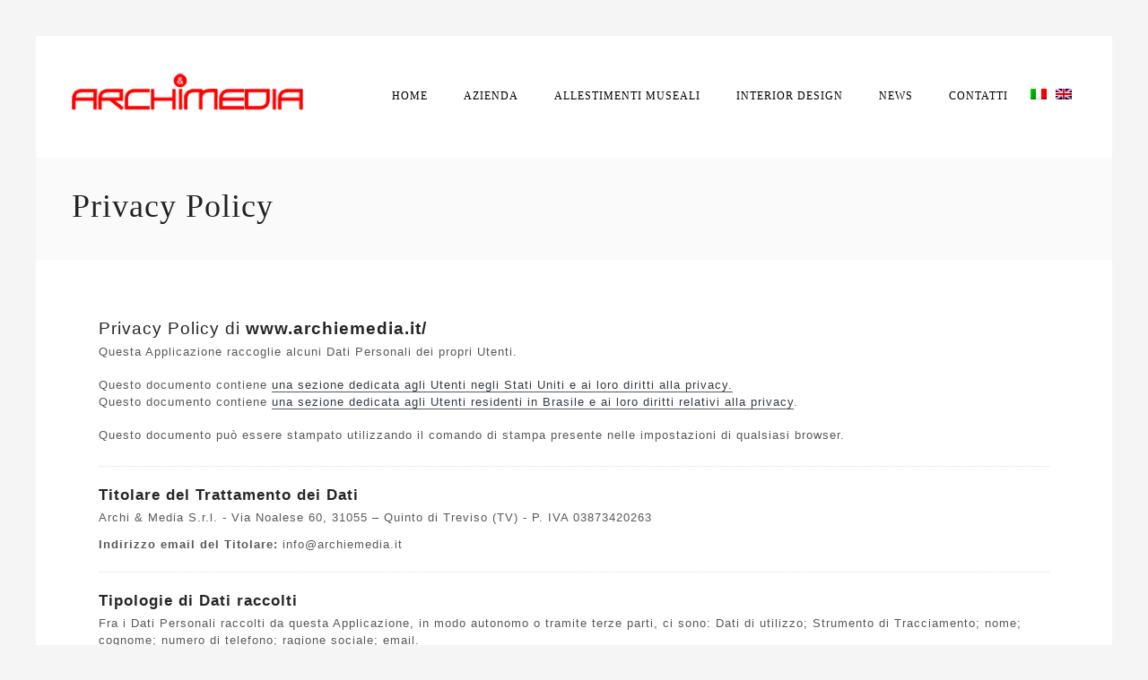

--- FILE ---
content_type: text/css
request_url: https://www.archiemedia.it/wp-content/themes/rockfolio/style.css?ver=1
body_size: 297
content:
/*
Theme Name: Rockfolio
Theme URI: http://themeforest.net/user/OrangeIdea/portfolio
Description: Rockfolio - Responsive Theme For WordPress
Author: OrangeIdea
Author URI: http://themeforest.net/user/OrangeIdea
Version: 1.0.1
Tags: one-column, two-columns, left-sidebar, right-sidebar, fluid-layout, fixed-layout, custom-menu, full-width-template, rtl-language-support, sticky-post, theme-options, translation-ready
License: 
License URI:
*/
@import url('framework/bootstrap/bootstrap.css');
@import url('framework/css/main_style.css');
@import url('framework/css/options.css');

.menu-item-language a{ padding-left:5px; padding-right:5px; }

@media only screen 
and (max-width : 568px) {
	.vc_row-fluid.vc_custom_1425362386623 {
		padding-top: 20px !important;
	}
	.home .wpb_revslider_element, .vc_row-fluid.vc_custom_1446625755618,.vc_row-fluid.vc_custom_1444828113679,
	.vc_row-fluid.vc_custom_1444830583787{
		display:none !important;
	}
	
}

--- FILE ---
content_type: text/css
request_url: https://www.archiemedia.it/wp-content/themes/rockfolio/framework/css/main_style.css
body_size: 7936
content:
/*------------------------------------------------------------------
[Master Stylesheet]

Project:	BURAN THEME
Version:	1.0
Last change:	
Assigned to:	OrangeIdea
Primary use:	Portfolio site 
-------------------------------------------------------------------*/

/*------------------------------------------------------------------
[Table of contents]

0. Import
1. Typograpgy
2. Menu
3. Portfolio
4. Blog
5. Responsive
6. Shortcodes

-------------------------------------------------------------------*/


/*------------------------------------------------------------------
[0. Import]
-------------------------------------------------------------------*/

@import url('font-awesome/css/font-awesome.min.css');
@import url('animate.css');
@import url('lightbox.css');
@import url('../vc_extend/vc.css');




/*------------------------------------------------------------------
[1. Typograpgy]
-------------------------------------------------------------------*/
.page_holder {background:#fff;}
.oi_footer { background:#f5f5f5;   padding:0px 0px !important; margin-top:0px }
.oi_f_head { margin:40px; margin-top:80px; background:#f5f5f5; position:fixed; z-index:-2 !important; left:0; top:0px; max-width:100%; width:auto; padding:220px 80px !important; right:0px; }

body {letter-spacing:1px; padding:40px; background:#f5f5f5}
::selection {
	background:#333;
	color:#fff;
}
.full_row.vc_row  { margin:0px;}
.full_row div[class*='vc_col'] { margin:0px; padding:0px;}
.block_row.vc_row  { margin-left:0px; margin-right:0px;}
.block_row div[class*='vc_col'] { margin:0px; padding:0px;}
.full_row div[class*='vc_col'].oi_block { padding:40px;}

a, a:hover, .oi_strange_portfolio_item_holder .oi_mask, .oi_strange_portfolio_item_holder:hover .oi_mask, .oi_header_menu ul, .oi_header_menu li:hover ul, .oi_clock_mask_holder, .oi_clock_mask_holder:hover, .oi_full_row_post, .oi_full_row_post:hover{
webkit-transition: all 0.1s ease-in-out;
-moz-transition: all 0.1s ease-in-out;
-ms-transition: all 0.1s ease-in-out;
-o-transition: all 0.1s ease-in-out;
transition: all 0.1s ease-in-out;
-webkit-backface-visibility: hidden; /* Chrome, Safari, Opera */
backface-visibility: hidden;
	
	}

.oi_posts_ul li {
	webkit-transition: all 0.3s ease-in-out;
-moz-transition: all 0.3s ease-in-out;
-ms-transition: all 0.3s ease-in-out;
-o-transition: all 0.3s ease-in-out;
transition: all 0.3s ease-in-out;
-webkit-backface-visibility: hidden; /* Chrome, Safari, Opera */
backface-visibility: hidden;
	}
	
input:focus, input:active, button:focus, button:active, button:focus, textarea:active, textarea:focus { border:1px solid #e6e6e6 !important; outline:none !important; background:#f9f9f9 !important}
a { color:#a38671}
a:hover {color:#a38671}
a:focus, a:active { outline:none; text-decoration:none;}
h1,h2,h3,h4,h5,h6 { margin-top:0px;}

img {
-webkit-user-select: none;
-khtml-user-select: none;
-moz-user-select: none;
-o-user-select: none;
user-select: none;
}
.img-responsive img { max-width:100%; display:inline-block; height:auto;}

.alignleft { text-align:left; margin-top:20px; margin-bottom:20px; float:left; display:inline-block; margin-right:40px;}
.alignright  { text-align:right; margin-top:20px; margin-bottom:20px; float:right; display:inline-block; margin-left:40px;}


/*------------------------------------------------------------------
[2. MENU]
-------------------------------------------------------------------*/
/*Header*/
.oi_head_holder { padding:40px 100px; position:fixed; right:40px;
  left: 40px;
  width:auto;
  max-width: 100%;
  z-index:999;
  background:#fff;}
.this_page { padding-top:130px !important; background:#fff;}
.admin-bar { margin-top:32px;}

.oi_head_holder.oi_sticky { margin-top:-40px; background:#fff; left:40px; right:40px; padding:10px 100px;}
.admin-bar .oi_head_holder.oi_sticky { margin-top:-72px !important;}
.oi_head_holder_anchore { position:fixed; top:80px;}
/*Menu*/
.oi_real_menu { float:right; margin-top:10px; }
	.oi_real_menu > li { display:block; float:left; text-transform:uppercase;   }
	.oi_real_menu > li > a { color:#000;padding:7px 18px; display:block; font-size:12px;}
	.oi_real_menu > li:hover > a { text-decoration:none; border-bottom:none;  background:#fff;}
	.oi_real_menu > li:hover { }
	.oi_real_menu > li.current_page_item, .oi_real_menu > li.current-menu-parent, .oi_real_menu > licurrent_page_parent { background:#fff;  }
	.oi_real_menu > li.current_page_item a { color:#000;}
	.oi_real_menu > li.current_page_item a { border:none;}
	.oi_real_menu > li > ul { display:none;}
	
	
	.oi_xs_menu { margin-top:15px; font-size:14px;}
	.oi_st_menu_holder  { position:fixed; display:none; background:#fff; top:0px; width:100%; z-index:99; }
	.oi_st_menu_holder .oi_header_menu > li { padding-top:10px; padding-bottom:10px;}
	.oi_st_menu_holder .oi_header_menu > li > ul { margin-top:10px;} 
	.admin-bar .oi_st_menu_holder { top:32px;}
	.oi_st_menu_holder .oi_header_menu { margin-top:30px;}
	.oi_st_menu_holder .oi_logo_place img { max-height:50px; margin-top:30px; margin-bottom:30px;}

.no_hover:hover a { color:#000 !important}
.oi_header_menu { list-style:none; margin:0px; padding:0px; margin-top:5px; float:right; }
.oi_header_menu > li { display:block; float:left;}
.oi_header_menu li a { display:inline-block; padding:10px 20px; position:relative; color:#000; font-size:12px; text-transform: uppercase;  }
.oi_header_menu > li.current-menu-item > a, .oi_header_menu > li.current-menu-parent > a, .oi_header_menu > li.current_page_parent a, .oi_header_menu > li.current-menu-parent:hover > a, .oi_header_menu > li.current_page_parent:hover > a { color:#e83b23; background:#fff;}
.oi_header_menu li:last-child a  { margin-bottom:0px;}
.oi_header_menu li:hover a  { text-decoration:none; color:#000; background:#fff;}
.oi_header_menu ul { position:absolute;  background:#fff; padding:0px; margin-top:20px; opacity:0; z-index:999; display:none;width:240px;}
.oi_header_menu li:hover ul { display:block; opacity:1; margin-top:-1px;}

.oi_header_menu ul > li { margin:0px !important; display:block;}
.oi_header_menu ul > li > a {font-size:11px;text-transform: none;  padding:10px 20px;  border:none; line-height:12px; display:block;}
.oi_header_menu ul > li:first-child { padding-top:12px}
.oi_header_menu ul > li:last-child { padding-bottom:12px}
.oi_counts { visibility:hidden; position:absolute;}
#load_more_port_masorny_posts.disabled, #load_more_port_masorny_posts.disabled:hover { cursor:default;color:#999 !important;}

.oi_header_menu ul > li > a:hover:after, .oi_header_menu ul > li > a:hover:before{ display:none !important; }
.oi_header_menu ul > li > a:hover { color:#a38671}
.oi_header_menu ul > li.current-menu-item > a { color:#a38671}

.oi_header_menu .menu-item-language a{ padding-left:5px; padding-right:5px; }

/*Misc*/
.oi_full_btn { padding:20px; background:#ecf0f1; width:100%; text-align:center; display:block; color:#000; font-size:18px; }
.oi_full_btn:hover {background:#a38671; color:#fff; text-decoration:none;}



/*------------------------------------------------------------------
[3. PORTFOLIO]
-------------------------------------------------------------------*/
.oi_portfolio_page_holder { padding:0px 95px; background:#fff;}
.oi_s_t_w_s .oi_port_filter_holder { padding:0px; background:none; margin-bottom:30px;}
.oi_s_t_w_s .oi_load_more_holder {}

.oi_strange_portfolio_item { margin-bottom:30px;}
.oi_featured_holder {  background:#c10024; text-align:center; margin-top:30px; }
.oi_strange_portfolio_item_holder { position:relative;}
.oi_strange_portfolio_item .oi_mask { position:absolute; top:10px; left:10px; bottom:10px; right:10px; opacity:0; background:#fff; padding:40px;}
.oi_strange_portfolio_item:hover .oi_mask { opacity:1;}
.oi_mask h4 { margin-top:-10px;}
.oi_strange_portfolio_item:hover .oi_mask h4 { margin-top:0px;}
.oi_small_descr { color:#000; margin-top:20px;}
.oi_por_small_thumb { margin-top:20px;}
.portfolio-squre .oi_por_small_thumb, .wall-portfolio-squre .oi_por_small_thumb { display:none;}

	/*Wall*/
	.oi_wall { margin-left:0px; margin-right:0px;}
	.oi_col.col-md-4, .oi_col.col-md-8, .oi_col.col-md-3, .oi_col.col-md-6 { margin-bottom:0px; padding:0px;}
	.oi_wall .oi_strange_portfolio_item .oi_mask {top:10px; left:10px; bottom:10px; right:10px;}


.oi_port_sep { height:3px; width:40px; background:#a38671}
.oi_port_sep_right { float:right;  height:3px; width:40px; background:#a38671}
.oi_port_cats { color:#999; margin-top:10px;}
.oi_strange_portfolio_item  .oi_vc_potrfolio { height:100%}

.oi_mask h4, .oi_strange_portfolio_item:hover .oi_mask h4, .oi_test img, oi_test:hover img{
webkit-transition: all 0.3s ease-in-out;
-moz-transition: all 0.3s ease-in-out;
-ms-transition: all 0.3s ease-in-out;
-o-transition: all 0.3s ease-in-out;
transition: all 0.3s ease-in-out;
-webkit-backface-visibility: hidden; /* Chrome, Safari, Opera */
backface-visibility: hidden;
}
.oi_head_holder {
webkit-transition: padding 0.2s ease-in-out;
-moz-transition: padding 0.2s ease-in-out;
-ms-transition: padding0.2s ease-in-out;
-o-transition: padding 0.2s ease-in-out;
transition: padding 0.2s ease-in-out;
-webkit-backface-visibility: hidden; /* Chrome, Safari, Opera */
backface-visibility: hidden;
}


	
	/*Load More*/
	.oi_load_more_holder { text-align:center; padding:30px; background:#fff;letter-spacing:2px; text-transform:uppercase; font-size:11px;}
	#load_more_port_masorny_posts { color:#000}
	#load_more_port_masorny_posts:hover { color:red; text-decoration:none; cursor:pointer;}
	
	/*Filters*/
	.oi_port_filter_holder {  padding:30px 0; background:#fff; letter-spacing:2px; text-transform:uppercase; font-size:11px; padding-top:0px}
	.filter_button {  color:#000;  margin-right:20px;  display:inline-block; }
	.filter_button:hover {color:#a38671; text-decoration:none;}
	.filter_current { color:#a38671; }
	.filter_current:hover { color:#a38671; text-decoration:none;}
	
	/*Portfolio Navvigation*/
	.oi_port_nav { font-size:20px; text-align:center; margin-top:40px; color:#000; padding-bottom:40px;}
	.oi_port_nav a { margin:10px; color:#999;}
	.oi_port_nav a:hover { color:#000}
	


/*Footer*/
.oi_footer { margin-top:40px; padding-top:20px; padding-bottom:40px;}
.oi_foot_right { text-align:right;}
.oi_soc_icons a { color:#666; padding:7px;}



/*------------------------------------------------------------------
[4. BLOG]
-------------------------------------------------------------------*/
.responsive-container { position: relative; padding-bottom: 56.25%; padding-top: 30px; height: 0; overflow: hidden; }
.responsive-container iframe { position: absolute; top: 0; left: 0; width: 100%; height: 100%; }
.single .responsive-container {margin-bottom:40px;}

.responsive-audio iframe { width:100%;}
.oi_test { display:block; overflow:hidden;}
.oi_test img:hover {
    transform:scale(1.1);
    -ms-transform:scale(1.1); /* IE 9 */
    -moz-transform:scale(1.1); /* Firefox */
    -webkit-transform:scale(1.1); /* Safari and Chrome */
    -o-transform:scale(1.1); /* Opera */
	cursor:crosshair;
}

.oi_main_blog_row {margin:0px; padding:0px 95px;}
.oi_0_p { padding:0px;}
.oi_full_row_post {   background:#fff; position:relative;}
.oi_chess_style .oi_post_content_holder { width:100%; display:table; }
.oi_post_content_holder_inner {display: table-cell;
  vertical-align: middle;
  line-height: 22px; padding:0 80px; background:#f6f6f6;}
.oi_blog_post_content_holder ul ul{ padding-left:30px; list-style: circle; font-size:14px;}
.oi_blog_post_content_holder ul { list-style: disc; padding-left:20px; margin-bottom:40px;}
.oi_full_row_post:hover { background:#fff;}
.sticky.oi_blocks_post { padding:0px;}
.oi_blocks_post.oi_post { border-bottom:0px; padding-bottom:0px;}
.page-numbers {padding:10px; color:#444}
.page-numbers:hover { text-decoration:none;}
.page-numbers.current { color:#000}
.oi_add_post_like:hover strong { color:red;}
.oi_add_post_like:hover:after { display:none;}
.oi_add_post_like:hover:before { display:none;}
.oi_add_post_like.oi_already_post_liked strong {color:red;}
.oi_already_post_liked  .oi_like_post_count {color:red;}
.oi_blog_post_cat.oi_already_post_liked  { color:red}
.oi_already_post_liked:hover { cursor:default;}
.oi_blog_single_container { background:#fff; padding:0px 65px;}
.oi_wo_featured_holder { margin-left:-105px;}
.oi_wo_featured_cont { position:absolute; top:150px; left:55px; background:rgba(255,255,255,0.8); padding:40px;}
.oi_wo_featured_cont h1 { margin-bottom:0px !important;}
.oi_blocks_post .oi_post_holder { height:460px; background:#f6f6f6; padding:40px;}
.oi_blocks_post.sticky { padding-left:5px; background:#dedede}
.oi_blocks_post.sticky  .oi_post_holder{ }
.oi_blocks_post .oi_blog_post_cat_holder { position:absolute; bottom:20px}
.oi_blocks_post { margin-bottom:30px !important;}
.oi_blocks_post .oi_legend { font-size:34px; line-height:40px;}
.oi_blocks_post .oi_readmore_btn_holder { padding:0px; border:none; margin-top:20px; margin-left:0px; display:block;}
.oi_blocks_post .oi_blog_post_title_holder { margin-top:20px;}
.oi_blocks_post .oi_post_holder.oi_flip { padding:0px;}
.oi_blocks_post .oi_post_holder iframe {width:100%; margin-bottom:5px;}
.oi_blocks_post .oi_post_holder.oi_flip img { width:100% !important; display:block;}
.oi_block_cont_holder { background:#f6f6f6; padding:40px; height:100%; opacity:0; -webkit-transition: opacity .3s ease-in-out;
        -moz-transition: opacity .3s ease-in-out;
        -ms-transition: opacity .3s ease-in-out;
        -o-transition: opacity .3s ease-in-out;
        transition: opacity .3s ease-in-out;}
.oi_blocks_post .oi_post_holder.oi_flip:hover  .oi_block_cont_holder { opacity:1; -webkit-transition: opacity .3s ease-in-out;
        -moz-transition: opacity .3s ease-in-out;
        -ms-transition: opacity .3s ease-in-out;
        -o-transition: opacity .3s ease-in-out;
        transition: opacity .3s ease-in-out;}



.oi_full_width_post { text-align:center;}
.single .oi_blog_post_content_holder { margin-top:20px;}
.oi_full_width_post .f_status .img-responsive { display:inline-block; text-align:center;}
.oi_full_width_post .oi_blog_post_content_holder { padding:0px 60px;}
.format-image .oi_blog_post_content_holder { margin-top:20px;}
.oi_full_width_post .oi_readmore_btn_holder { padding:0px; border:none; margin-top:20px; margin-left:0px; display:block;}
.oi_simple_image { overflow:hidden;}
.oi_simple_image.oi_img_grid a:hover { cursor:pointer}
.inner_post_holder h1.oi_legend { margin-bottom:20px;}
.oi_search_btn { width:100%; background:#fff; border:1px solid #e8e8e8; color:#999; border-radius:0px;}
.oi_search_btn:hover { width:100%; background:#e8e8e8; }

.oi_left_side_post { text-align:right;}
.oi_blog_page_title { background:#b99d61; text-align:center; padding:60px;}
.oi_blog_page_title h1 { color:#fff; font-size:24px; line-height:24px;}
.oi_readmore_btn { color:#b99d61; text-decoration:none;  margin-top:20px; padding:6px 12px; border:1px solid #b99d61; display:inline-block; font-size:12px; letter-spacing:2px;}
.oi_readmore_btn:hover { color:#fff !important; text-decoration:none; background:#b99d61;}
.oi_blog_post_cat_holder { margin-top:25px;}
.oi_with_sidebar { padding:0px 95px; background:#fff;}
.oi_with_sidebar .oi_post_content_holder { padding:20px 40px; background:#fafafa;}
h2.blog_title {margin-bottom:0px; font-size:28px; line-height:32px !important; text-transform:uppercase; font-weight:300; margin-bottom:15px; margin-top:15px; letter-spacing:4px;}
.oi_with_sidebar h2.blog_title {margin-bottom:0px; font-size:20px; line-height:24px !important; text-transform:uppercase; font-weight:300; margin-bottom:15px; margin-top:15px; letter-spacing:4px;}
.oi_with_sidebar .post { margin-bottom:40px;}
.oi_sub_legend.search_blog_title { font-size:20px !important; line-height:32px;}
.search .oi_single_cat_desc { margin-bottom:40px;}
.blog_title_a { color:#000; }
.blog_title_a:hover { color:#000; text-decoration:none;}
.oi_blog_post_meta_holder { margin-bottom:10px; font-size:12px; color:red}
.oi_blog_post_cat { font-size:11px; color:#999; padding-bottom:10px; display:inline-block; margin-right:20px;}
.oi_blog_post_cat strong { font-weight:normal; color:#444; font-size:12px;}
.oi_blog_post_data_holder { font-size:11px; padding-bottom:0px; margin-bottom:0px; display:inline-block; }
.oi_blog_post_data_holder  .oi_blog_post_cat { margin-right:0px; margin-left:10px; padding-bottom:6px;}
.oi_ddate { color:red;  border-bottom:1px solid red; padding-bottom:5px;}
	.single .oi_blog_post_data_holder { margin-bottom:10px;}
	.single .oi_blog_post_data_holder .oi_ddate { border:none;}

.oi_blog_post_cat a { display:inline-block; position:relative; color:#999;}
.oi_blog_post_cat a:hover { color:#000; text-decoration:none;}
.oi_blog_post_cat a:before, .oi_readmore_btn:before {
	content: '';
    display: inline-block;
    position: absolute;
    left: 0;
    bottom: 0;
    height: 1px;
    width: 0;
    transition: width 0s ease, background .2s ease;
	
	}
.oi_blog_post_cat a:after, .oi_readmore_btn:after {
	content: '';
    display: inline-block;
    position: absolute;
    right: 0;
    bottom: 0;
    height: 1px;
    width: 0;
    background: red;
    transition: width .2s ease;
}

.oi_post.sticky .oi_post_holder { padding:40px; background:#f3f3ef} 
.oi_blog_post_featuder_holder { position:relative; margin-bottom:20px;}
.oi_tringle { position:absolute; z-index:9999; left:50%; margin-left:-20px; bottom:0px; width: 0; height: 0; border-bottom: 20px solid #fff; border-right: 20px solid transparent; border-top: 20px solid transparent;  border-left: 20px solid transparent;}

.quote_post, .post_audio { padding: 60px; }
.quote_post .oi_legend.quote_quote { font-size:36px; line-height:40px; font-style:italic;}
.quote_post .oi_legend.quote_author { font-size:24px; line-height:40px; margin-top:30px; margin-bottom:30px; }

.link_post .oi_blog_post_cat_holder { margin-top:10px;}
.link_post .link_date { color:red; border-bottom:1px solid red; padding-bottom:0px}
.link_post .oi_legend.link_url { margin-top:10px;}
.link_url .blog_title_a:hover { color:red}

.post_video iframe { width:100%; height:400px; margin-bottom:5px;}
.post_audio iframe {width:80%; margin-bottom:5px;}
.post_audio .blo_title { margin-top:20px;}
.compactSound { background:#fff !important;}
.post_chat .oi_blog_post_content_holder { padding:60px !important; background-color:#f3f3ef;}
.twitter-tweet  {
	width:100% !important;
	box-shadow:none !important;
	border-radius:0px !important;
	border:none !important;
	background: none !important;
}

.oi-col-md-4 { width:33.333%; float:left; overflow:hidden;}
.oi_img_grid { margin-bottom:0px;}
.oi_img_grid  img{ margin:0px;}
.post_grid { margin-top:20px;}
.oi_img_grid a:hover { cursor:crosshair}


 
.transition {
    -webkit-transform: scale(1.05); 
    -moz-transform: scale(1.05);
    -o-transform: scale(1.05);
    transform: scale(1.05);
}

/* Twitter widget */
.oi_tweet {
	background-position:20px center;
	background-repeat:no-repeat;
	font-size:12px;
	color:#666;
	margin-bottom:20px;
}
.oi_tweet a:not(.twitter_times) { color:#000;}
.oi_tweet a:hover { color:#ff3b2f; text-decoration:none;}
.oi_tweet_time > a.twitter_time { font-size:11px; color:#ff3b2f; }


/*Sidebars*/
.blog_container {  background:#fff;}
.oi_widget .img-responsive { width:100%;}
.oi_instagram_widget_ul { margin:0px;}
.oi_instagram_widget_ul li a { padding:0px ; margin:0px; display: inherit;}
.oi_instagram_widget_ul li { width:50%; float:left; display:inline-block; border:none; padding:1px;}
.io_widget_title {padding-left:20px;  margin-bottom:20px; border-left:1px solid #000; text-transform:uppercase; letter-spacing:3px; color:#000}
.oi_widget { margin-bottom:30px; padding:30px; background:#fafafa; font-size:12px !important}
.oi_widget ul:not(#cbox):not(.oi_instagram_widget_ul) { padding:0px; list-style:none;}
.oi_widget ul:not(#cbox):not(.oi_instagram_widget_ul) li { 
border-bottom:1px dotted #ededed;
}
.oi_cat_count { float: right; padding:2px 4px; background:#ededed; margin-top:6px; font-size:10px; min-width:30px; text-align:center;}
.oi_widget ul:not(#cbox):not(.oi_instagram_widget_ul) li a { color:#000; display: inline-block; opacity:1; padding:7px 0px 7px 0px;}
.oi_widget ul:not(#cbox):not(.oi_instagram_widget_ul) li a:hover { text-decoration:none; opacity:1; color:#ff3b2f;}

.oi_widget  #searchform label { display:none;}
.input-text { background:#fafafa; border:1px solid #ededed;}
input, textarea{ padding:10px;}
.oi_widget input {
	width:100%;
	padding:10px;
	border:1px solid #eaeaea;
	font-size:12px;
	line-height:12px;
	margin-bottom:20px;

}
.oi_widget input#s{ margin:0px}


.oi_right_sidebar .oi_widget{  padding-left:30px;}
.oi_left_sidebar .oi_widget{  padding-right:30px;}
.single_post_bottom_sidebar_holder { margin-top:40px;}
.oi_widget_bottom { padding:20px; background:#f9f9f9}
.io_widget_title_single { margin-bottom:30px; padding-left:20px; border-left:1px solid #000; text-transform:uppercase; letter-spacing:3px;}

.oi_post_content_content { font-style:italic; font-size:14px;}
.oi_post_content_post { margin-bottom:5px; color:#000}
.oi_recent_comment_post_holder { margin-bottom:20px;}

.oi_related_posts { list-style:none; margin:0px; padding:0px;}
.oi_related_posts li a { ; display:inline-block; padding:7px 0px;}
.oi_related_posts li:before { content: ' - '; display:inline-block; margin-right:10px;}
.oi_related_posts li a:hover {}
.oi_related_posts li:first-child a { padding-top:0px;}
.oi_related_posts li:last-child a {  padding-bottom:0px;}

	/* calendar widget */
	.widget_calendar {float: left;}
	#wp-calendar a { color:red}
	#wp-calendar {width: 100%; }
	#wp-calendar caption { text-align: right; color: #333; font-size: 12px; margin-top: 10px; margin-bottom: 15px; }
	#wp-calendar thead { font-size: 10px; margin-bottom:10px; }
	#wp-calendar thead th { padding: 10px; }
	#wp-calendar tbody { color: #aaa; }
	#wp-calendar tbody td { background: #ededed; border: 1px solid #fff; text-align: center; padding:8px;}
	#wp-calendar tbody td:hover { background: #fff; }
	#wp-calendar tbody .pad { background: none; }
	#wp-calendar tfoot #next { font-size: 10px; text-transform: uppercase; text-align: right; }
	#wp-calendar tfoot #prev { font-size: 10px; text-transform: uppercase; padding-top: 10px; }
	#wp-calendar thead th { background:#ededed; text-align:center;  border: 1px solid #fff;}
	#wp-calendar caption { font-weight:bold; color:red}
	
	#cbox .oi_flickr_item img { border-radius:0px; margin-bottom:10px;}
	.oi_flickr_item { overflow:hidden;}
	#cbox .oi_flickr_item { float:left; width:20%; border:1px solid #fff}
	#cbox .oi_flickr_item:nth-child(4n){ margin-right:0px;}
	#cbox .oi_flickr_item img:hover { opacity:0.9}
	.page-template-page-sidebar-title { margin-bottom:40px; background:#fafafa; padding:40px;}



/*Misc Style*/
.this_page .page-template-page-sidebar, .this_page .page-template-page-padding { padding:0 95px !important}
div.wpcf7-validation-errors { margin-left:0px !important;}
.wpcf7 .wpcf7-not-valid-tip{ background:#000 !important; color:#fff !important; padding:10px 20px !important; margin-bottom:20px !important; text-transform:none; letter-spacing:0px;}
.wpcf7 { font-size:12px; text-transform:uppercase; color:#666;}
.wpcf7 input { display:block;  padding:10px; border:none; background:#fff; width:100%; font-size:12px; line-height:18px; margin-bottom:20px !important; border:1px solid #e8e8e8;}
.wpcf7 textarea {  padding:10px; border:none; background:#fff; width:100%; font-size:12px; line-height:18px; border:1px solid #e8e8e8}
.wpcf7 input.wpcf7-submit { width:120px; color:#000; background:#fff; margin-top:10px !important; display:inline-block !important;}
.wpcf7 input.wpcf7-submit:hover { color:red}

.oi_content_btn { background:#f6f6f6; color:#000;}
.oi_content_btn:hover {color:red;}

.oi_post_content_holder_text { float:left;}
.oi_share_text { font-size:12px; color:#000;}
.oi_single_post_share { display:block;  margin-top:0px;}
.single-format-quote .oi_single_post_share { margin-top:20px;}
.oi_single_post_share a { margin-bottom:0px; margin-right:10px; margin-left:10px;}
pre { border:none; border-radius:0px; padding:40px; background:#333; color:#fff}
blockquote {
	border-left-width:1px;
	font-style:italic;
	color:#888;
	display:block;
	clear:both;
}
.comments-title,
.comment-list,
.comment-reply-title,
.must-log-in,
.comment-respond .comment-form,
.comment-respond iframe {
	display: block;
	margin-left: auto;
	margin-right: auto;
	width: 100%;
}

.comment-list > li:after,
.comment-list .children > li:before {
	background: url(img/dotted-line.png) repeat left top;
	background-size: 4px 4px;
	content: "";
	display: block;
	height: 1px;
	width: 100%;
}

.comment-list,
.comment-list .children {
	list-style-type: none;
	padding: 0;
}

.comment-list .children {
	margin-left: 100px;
	margin-top:20px;
}

.comment-list > li:after,
.comment-list .children > li:before {
	content: "";
	display: block;
	height: 1px;
	width: 100%;
}

.comment-list > li:last-child:after {
	display: none;
}

.comment-body {
	padding: 24px 0;
	position: relative;
}

.comment-author {
	float: left;
	font-size:11px;
	margin-right:30px;
}

.comment-author .avatar {
	display: block;
	margin-bottom: 0px;
}

.comment-author .fn {
	word-wrap: break-word;
	text-align:center;
	display:block;
}
.comment-author .fn a { text-align:center; display:block;}
.comment-author .fn a:hover { text-decoration:none;}
.comment-meta { margin-bottom:10px;}
.says { display:none;}
.comment-meta a:not(.comment-edit-link){ font-size:12px; color:#999;}
.comment-meta a.comment-edit-link{ font-size:12px;}
.comment-reply-link { color:#000; padding:6px 10px; background:#f6f6f6; margin-top:10px; display:inline-block; }
.comment-reply-link:hover { text-decoration:none;}
.comment-notes, .form-allowed-tags { font-size:12px; margin-bottom:20px; line-height:16px;}
.comment-form label { display:block; font-weight:normal; margin-top:20px;}
.comment-form input:not(#submit), .comment-form textarea  { padding:10px; border:none; background:#fff; width:100%; font-size:12px; line-height:18px;}
#respond { padding:40px; background:#f6f6f6; margin-top:60px;}
.comment-form input#submit {color:#000; border:none; padding:6px 10px; background:#fff; margin-top:10px; display:inline-block;}
.comment-form input#submit:hover { color:red}
.oi_inner_logo_holder {float:left; margin-right:40px;}



/*------------------------------------------------------------------
[2. RESPONSIVE]
-------------------------------------------------------------------*/
@media (min-width: 980px) and (max-width: 1400px) {
.oi_head_holder { padding-left:40px !important; padding-right:40px !important}
.this_page .page-template-page-sidebar, .this_page .page-template-page-padding, .oi_main_blog_row, .this_page.oi_with_sidebar, .oi_portfolio_page_holder{ padding-left:40px !important; padding-right:40px !important;}
.this_page { padding-top:130px !important;}
}
@media (min-width: 980px) and (max-width: 1200px) {
.oi_head_holder { position:relative !important; left:0px;}
.this_page { padding-top:0px !important;}
.this_page .page-template-page-sidebar, .this_page .page-template-page-padding, .oi_main_blog_row, .this_page.oi_with_sidebar, .oi_portfolio_page_holder{ padding:0 40px !important;}
.oi_widget { padding:0px; background:#fff;}
.oi_head_holder.oi_sticky { margin-top:0px !important; background:#fff; left:0px !important; right:0px !important; position:relative !important;}
}
/*
.this_page .img-responsive-oi { display: block;
    max-width: 100%;
    width: 100%;
    height: auto;
	position:relative;
}
*/
img { max-width: 100% }
@media (min-width: 767px) and (max-width: 980px) {
	.oi_head_holder { position:relative !important; left:0px;}
	.this_page { padding-top:0px !important;}
	.oi_head_holder.oi_sticky { display:none !important;}
	.oi_strange_portfolio_item { width:50%;}
	.oi_sidebar { display:none;}
	.col-md-4.hidden-sm { height:0px !important; margin:0px !important; display:none !important; visibility:hidden !important;}
	.oi_blocks_post .oi_post_holder { height:360px;}
	.oi_vc_text { padding:0 20px !important;}
	.oi_x2 { height:400px !important;}
	.oi_x1 { height:200px !important;}
	.oi_vc_text .oi_legend { font-size:30px !important; line-height:36px !important;}
	body { letter-spacing:0px !important;}
	.oi_vc_text_span .oi_sub_legend { font-size:16px !important; line-height:22px !important;}
	body { padding:15px;}
	.oi_head_holder.oi_sticky { margin-top:0px !important; background:#fff; left:0px !important; right:0px !important; position:relative !important;}

	.oi_head_holder { padding-left:40px !important; padding-right:40px !important}
	.this_page .page-template-page-sidebar, .this_page .page-template-page-padding, .oi_main_blog_row, .this_page.oi_with_sidebar, .oi_portfolio_page_holder{ padding:0 40px !important;}

}



@media (min-width: 0px) and (max-width: 767px) {
	.this_page { padding-top:0px !important;}
	.oi_head_holder { position:relative !important; left:0px;}
	.oi_head_holder.oi_sticky { margin-top:0px !important; background:#fff; left:0px !important; right:0px !important; position:relative !important;}

	.oi_head_holder { padding-left:0px !important; padding-right:0px !important}
	.this_page .page-template-page-sidebar, .this_page .page-template-page-padding, .oi_main_blog_row, .this_page.oi_with_sidebar, .oi_portfolio_page_holder{ padding:0 0px !important;}

	body {  background:#fff !important; padding:0px; }
	.oi_container_holder {padding-right: 15px;
	  padding-left: 15px;
	  margin-right: auto;
	  margin-left: auto;
	}
	.oi_post_content_holder_inner { padding:20px;}
	.oi_left_side_post { text-align:left;}
	.oi_posts_ul>li { margin-bottom:40px;}
	.oi_blog_single_container { padding:0px;}
	.oi_wo_featured_cont { top:0px;}
	.oi_post_holder { padding:20px !important}
	.oi_wo_featured_holder { margin-right:-35px;}
	.oi_small_descr { display:none;}
	h2.oi_legend.blog_title { margin-bottom:20px !important; font-size:20px !important; }
	.oi_blocks_post .oi_post_holder { height:500px !important;}
	.oi_logo_place { float:none; text-align:center; margin-right:0px; margin-bottom:30px; }
	.sub-menu { margin-top:0px !important;}
	#diagonal_outer { display:none !important; visibility:hidden !important}
	.oi_page_holder { visibility:visible; display:block;}
	.oi_st_menu_holder { visibility:hidden !important; display:none; width:0px !important;}
	.oi_logo_place img { display: inherit}
	/* Menu - simple drop down*/
	.post-categories { display:none; box-shadow: 0 0px 7px rgba(0, 0, 0, 0.2);}
	.post-categories li{ display: inline-block !important; width:100% !important;   border-bottom:1px solid #ededed; margin-right:0px !important;}
	.post-categories > li > a { border-bottom:1px solid #ededed}
	.post-categories > li.current-menu-item > a { color:red}
	.post-categories li a:hover:after, .post-categories li a:hover:before { display:none !important}
	.post-categories li a {  display:block; padding:10px 13px !important;}
	.post-categories { padding:0px !important;}
	.post-categories li.active a { background:none !important; color:#fff;}
	.post-categories li.active { background:red}
	.visible-xs { font-size:36px;  margin-top:5px}
	.visible-xs:hover { cursor:pointer;}
	.post-categories > li > .sub-menu {
		visibility:visible;
		opacity:1;
		position:relative;
		background:#fff;
		box-shadow: none;
		width:100%;
		display:block;
	}
	
	.post-categories > li > .sub-menu > li > a { padding-left:30px !important}
	.post-categories > li >a { width:100%;}
	
	.post-categories > li:hover > .sub-menu {
		display:block;
		visibility:visible;
		opacity:1;
		z-index:100
	}
	#oi_featuder_posts { margin-top:30px;}
	.oi_post.sticky .oi_post_holder { padding:20px;}
	.oi_legend { font-size:32px !important; line-height:38px !important;}
	.post_chat .oi_blog_post_content_holder, .quote_post, .post_audio  { padding:20px !important;}
	.oi_sidebar { display:none;}
	.oi_widget_bottom { margin-bottom:40px;}
	.col-xs-12 .img-responsive {  display:block; text-align:center !important; margin:0 auto}
	.oi_blocks_post .oi_post_holder { height:640px;}
	.oi_inner_logo_holder { float:none; margin:0px; text-align:center;}
	.oi_inner_logo_holder img { width:80px !important; margin-bottom:20px;}
	.wpb_single_image { margin-bottom:20px !important;}
	.page .vc_custom_1413276226145 { padding:20px !important;}
	#oi_container { padding-top:40px;}
	.oi_strange_portfolio_item { width:100% !important;}
	.oi_header_menu { display:none;}
	.io_xs { text-align:center;}
	.oi_v_menu { display:block;}
	.oi_v_menu { background:#fff;}
	.oi_v_menu li { width:100%;}
	.oi_v_menu li ul{ position:relative !important; width:100% !important;  margin:0px !important; border:none !important;}
	.oi_v_menu li ul li  { width:100% !important;}
	.oi_head_holder { position:relative !important;}
	.oi_head_holder.oi_sticky { padding:40px 0;}
	#filters a { width:100%; text-align:center;}
	.padding_row { padding:0px 30px !important;}
	.oi_vc_icon { margin-top:40px !important; margin-bottom:40px !important}
	.this_page { margin:0px !important}
	#respond { padding:0px !important; background:#fff !important;}
	#comment { border:1px solid #eaeaea !important;}
	#submit { border:1px solid #eaeaea !important;}
}
.padding_row { padding:0px 80px;}

.textwidget img, .oi_blog_post_content_holder img { max-width:100%; height:auto;}
.wp-caption-text {}
.gallery-caption{}

.bypostauthor {}
.textwidget select { max-width:100%; padding:10px;}
.oi_alert { padding:0px;}
.oi_post_holder.post_audio { background-color:#f6f6f6 !important}
embed { width:100%;}
.oi_post_holder.quote_post { background-color:#f6f6f6 !important}
.aligncenter  { text-align:center;}
  dt {
    float: left;
    clear: left;
    width: 100px;
    text-align: right;
    font-weight: bold;
  }
  dt:after {
    content: "";
  }
  dd {
    margin: 0 0 0 110px;
    padding: 0 0 0.5em 0;
	margin-bottom:20px;
  }
  dl { margin-bottom:0px;}
  
 .gallery dl {
    border: none;
    padding: 0px;
	padding-right:10px;
  }
  .gallery dt { margin-right:15px;}
  .gallery  dd {
	  text-align:left;
  }
  .gallery dt:after {
    content: "";
  }
  
  address, acronym{ padding:10px; background:#f6f6f6; font-style:italic;}
  abbr, big { font-weight:bold;}



/*------------------------------------------------------------------
[6. SHORTCODES]
-------------------------------------------------------------------*/
.oi_present_sub_titile {  font-weight:300; font-style:italic; margin-bottom:0px;}
.oi_present_descr { font-size:15px; opacity:0.7; letter-spacing:1px;}
.oi_present_titile:after { width:40px; border-bottom:1px solid #999; content:''; height:1px; display:block; margin-top:10px; margin-bottom:20px;}



.oi_vc_text_span {
  display: table-cell;
  vertical-align: middle;
  line-height: 22px;      
}
.oi_r_t_w_s .oi_strange_portfolio_item  { padding:15px;}
.oi_r_t_w_s .oi_port_filter_holder { background:none; padding:0px; margin-bottom:15px;}
.oi_r_t_w_s .oi_load_more_holder { margin-top:15px;}

.oi_vc_text { padding:0px 60px; background:#fff; display: table; width:100%;}
.oi_x2 { height:500px;}
.oi_x1 { height:250px;}
.oi_p_x1 { height:380px !important;}
.oi_vc_potrfolio{
	background-position: center !important;
	background-repeat: no-repeat !important;
	background-size: cover !important;
}

.oi_vc_port_mask { background:#fff; height:100%; width:100%; display:table; opacity:0}
.oi_vc_potrfolio:hover .oi_vc_port_mask { opacity:1;}


.oi_vc_potrfolio .oi_sub_legend { font-size:24px; line-height:24px; text-transform:uppercase;}
.oi_vc_port_cat { margin-top:8px; text-transform:uppercase; opacity:0.8; font-size:12px; letter-spacing:2px;}
.oi_vc_sep { height:3px; width:40px; display:inline-block;}
.oi_vc_potrfolio a { text-decoration:none;}
.oi_vc_potrfolio .oi_sub_legend { margin-bottom:0px;}


.oi_link_block a { color:#000 !important;}
.oi_link_block { padding:0px !important}
.oi_link_block a:hover { color:#e83b23; text-decoration:none;}



ul {
	list-style: none;
	margin: 0;
	padding: 0;
}


/* ---------- APP ---------- */

.app {
	text-align: center;
}

.app-title {
	font-size: 24px;
	font-weight: bold;
	text-shadow: 0 5px #15181f;
}

.clock {
	position: relative;
}

.clock-inner {
	border-radius: 50%;
	position: absolute;
}

.clock-center,
#clock-seconds,
#clock-minutes,
#clock-hours {
	left: 50%;
	position: absolute;
	top: 50%;
}

.clock-center {
	background: #1a1d24;
	border-radius: 50%;
	height: 12px;
	margin: -6px 0 0 -6px;
	width: 12px;
	z-index: 4;
}

#clock-seconds {
	background: #c40206;
	height: 60px;
	margin: -60px 0 0 -1px;
	-webkit-transform-origin: 1px 60px;
	-moz-transform-origin: 1px 60px;
	-ms-transform-origin: 1px 60px;
	-o-transform-origin: 1px 60px;
	transform-origin: 1px 60px;
	-webkit-transform: rotate(0deg);
	-moz-transform: rotate(0deg);
	-ms-transform: rotate(0deg);
	-o-transform: rotate(0deg);
	transform: rotate(0deg);
	width: 2px;
  z-index: 3;
}

#clock-minutes {
	background: #aaa;
	height: 50px;
	margin: -50px 0 0 -2px;
	-webkit-transform-origin: 2px 50px;
	-moz-transform-origin: 2px 50px;
	-ms-transform-origin: 2px 50px;
	-o-transform-origin: 2px 50px;
	transform-origin: 2px 50px;
	-webkit-transform: rotate(0deg);
	-moz-transform: rotate(0deg);
	-ms-transform: rotate(0deg);
	-o-transform: rotate(0deg);
	transform: rotate(0deg);
	width: 4px;
  z-index: 2;
}

#clock-hours {
	background: #1a1d24;
	height: 40px;
	margin: -40px 0 0 -2px;
	-webkit-transform-origin: 2px 40px;
	-moz-transform-origin: 2px 40px;
	-ms-transform-origin: 2px 40px;
	-o-transform-origin: 2px 40px;
	transform-origin: 2px 40px;
	-webkit-transform: rotate(0deg);
	-moz-transform: rotate(0deg);
	-ms-transform: rotate(0deg);
	-o-transform: rotate(0deg);
	transform: rotate(0deg);
	width: 4px;
  z-index: 1;
}

.clock-numbers {
	color: #888;
	display: block;
	font-size: 11px;
	height: 120px;
	margin: -60px 0 0 -60px;
	left: 50%;
	position: absolute;
	top: 50%;
	width: 120px;
}

.clock-numbers li {
	height: 20px;
	line-height: 20px;
	margin: -10px;
	position: absolute;
	text-align: center;
	width: 20px;
}

.clock-numbers li:nth-child(1) {
	left: 50%;
	top: 0;
}

.clock-numbers li:nth-child(2) {
	right: 0;
	top: 50%;
}

.clock-numbers li:nth-child(3) {
	bottom: 0;
	left: 50%;
}

.clock-numbers li:nth-child(4) {
	left: 0;
	top: 50%;
}




.oi_vc_clock { position:relative;}
.oi_clock_mask_holder { background:#000; position:absolute; z-index:999; left:0px; right:0px; top:0px; bottom:0px; height:100%; width:100%;  display:table; opacity:0;}
.oi_clock_mask { display: table-cell;
  vertical-align: middle;
  line-height: normal; color:#fff; height:250px;}
.oi_clock_mask_holder:hover { opacity:1; cursor:pointer;}

.table {
 display: table;
 height:100%;
}
.table-cell {
display: table-cell;
vertical-align: middle;
}
.modal-content { border:none; border-radius:0px;}
.modal-backdrop.in { opacity:0.8}
.modal-body { padding:20px 40px;}
.modal-body .wpcf7 { font-size:12px; letter-spacing:2px;}
.modal-header { padding:20px 40px}

.vc_latest_news_date { font-size:12px; letter-spacing:2px; color:#a4a4a4;}
.oi_real_menu_holder { padding:20px 0px; display:none;}

.oi_pg { background:#fff; padding:40px; text-align:center;}
.oi_pg a, .oi_pg { font-size:14px; font-weight:bold !important;}
.oi_post_holder { padding:40px; background:#fff; padding-top:0px;}
.oi_com_header { padding-top:40px; margin-top:40px; border-top:1px solid #eaeaea; text-transform:uppercase;}
.comment-reply-title { text-transform:uppercase;}
.oi_posts_ul { list-style:none; margin:0px; padding:0px;}

.oi_posts_ul li { opacity:0}

.oi_s .container { padding:40px; background:#fff;}
.page_title_here { text-transform:uppercase; }
@media (min-width: 1400px) {
  .container {
    width: 1240px;
  }
}

.oi_vc_icon { display:table; margin-bottom:40px;}
.oi_vc_icon .fa { float:left; margin-right:15px;}
#map { height:600px; }
.full_width_row { width:100% !important; max-width:100% !important

}
.oi_link_block a:hover { color:#e83b23; text-decoration:none;}


--- FILE ---
content_type: text/css
request_url: https://www.archiemedia.it/wp-content/themes/rockfolio/framework/css/options.css
body_size: 868
content:
/* 
*	=================================================================================================================================================
*	GENERATED CSS FILE
*	=================================================================================================================================================
*/



body {
    font-family: Roboto;
    font-weight: ;    font-style: 400;
    font-size: 15px;
    line-height: 24px;
    color: #222;
    background-color: #f5f5f5;
	background-image:  url('');     background-repeat: ;     background-position: ;    background-size: ;    background-attachment: ;}

.oi_legend {
    font-family: Roboto;
    font-weight: ;    font-style: 700;
    font-size: 42px;
    line-height: 50px;
    color: #222;
}

.oi_sub_legend {
    font-family: Roboto;
    font-weight: ;    font-style: 500;
    font-size: 20px;
    line-height: 36px;
    color: #222;
}




h1 {
    font-family: Roboto;
    font-weight: ;    font-style: 700;
    font-size: 36px;
    line-height: 40px;
    color: #222;
}

h2 {
    font-family: Roboto;
    font-weight: ;    font-style: 500;
    font-size: 30px;
    line-height: 34px;
    color: #222;
}


h3 {
    font-family: Roboto;
    font-weight: ;    font-style: 700;
    font-size: 24px;
    line-height: 28px;
    color: #222;
}


h4 {
    font-family: Roboto;
    font-weight: ;    font-style: 500;
    font-size: 18px;
    line-height: 24px;
    color: #222;
}

h5 {
    font-family: Roboto;
    font-weight: ;    font-style: 700;
    font-size: 16px;
    line-height: 18px;
    color: #222;
}

h6 {
    font-family: Roboto;
    font-weight: ;    font-style: 400;
    font-size: 16px;
    line-height: 24px;
    color: #848484;
}
a { color:#fa1100}
#filters a:hover { color:#fa1100 !important}
a:hover {color:#fa1100}
.oi_header_menu > li.current-menu-item > a, .oi_header_menu > li.current-menu-parent > a, .oi_header_menu > li.current_page_parent > a, .oi_header_menu > li.current-menu-parent:hover > a, .oi_header_menu > li.current_page_parent:hover > a {
color: #fa1100}
.oi_link_block a:hover { color:#fa1100 !important;}
.page-numbers.current { color:#fa1100}
.colored {color: #fa1100; }
.oi_soc_header a:hover { color:#fa1100; }
#scroll_to_content a:hover { text-decoration:none; color:#fa1100; border-color:#fa1100}
.post-categories li:not(.current-menu-item):not(.current-menu-parent) a:after {
    background: #fa1100;
}
.post-categories li:not(.current-menu-item):not(.current-menu-parent) a:hover:before {
    background: #fa1100;
}
.oi_header_menu ul > li > a:hover { color:#fa1100}
.oi_header_menu ul > li.current-menu-item > a { color:#fa1100}
.oi_breadcrumbs a:hover { color:#fa1100; text-decoration:none;}
.oi_add_post_like:hover strong { color:#fa1100;}
.oi_add_post_like.oi_already_post_liked strong {color:#fa1100;}
.oi_already_post_liked  .oi_like_post_count {color:#fa1100;}
.oi_blog_post_cat.oi_already_post_liked  { color:#fa1100}
.oi_readmore_btn:hover { color:#fa1100; text-decoration:none;}
.oi_blog_post_meta_holder {color:#fa1100}
.oi_ddate { color:#fa1100; border-bottom:1px solid #fa1100; }
.oi_blog_post_cat a:after, .oi_readmore_btn:after {
    background: #fa1100;
}
.oi_blog_post_cat a:hover:before, .oi_readmore_btn:hover:before {
    background: #fa1100;
}
.link_post .link_date { color:#fa1100; border-bottom:1px solid #fa1100;}
.link_url .blog_title_a:hover { color:#fa1100}
.wpcf7 input.wpcf7-submit:hover { color:#fa1100}
.oi_content_btn:hover {color:#fa1100;}
.comment-form input#submit:hover { color:#fa1100}
#load_more_port_masorny_posts:hover { color:#fa1100; }
@media (min-width: 0px) and (max-width: 767px) {
	.post-categories > li.current-menu-item > a { color:#fa1100}
    .post-categories li.active { background:#fa1100}
}
#wp-calendar a { color:#fa1100}
#wp-calendar caption { color:#fa1100}
.oi_tweet a:hover { color:#fa1100; }
.oi_tweet_time > a.twitter_time { color:#fa1100; }
.oi_widget ul:not(#cbox):not(.oi_instagram_widget_ul) li a:hover { text-decoration:none; opacity:1; color:#fa1100;}
.oi_header_menu ul {
border-top-color: #fa1100  !important;
}
.oi_port_sep {
 background: #fa1100 !important;
}
.filter_current {
color: #fa1100 !important;
}






.oi_test img:hover,.oi_img_grid a:hover{ cursor:pointer !important; }
#field_naslxi{ width:100% !important; }
.homebutton-archiemedia{ font-size:20px !important; }
.fa-3x{ font-size:2em; }
.blog_item.inner_post_holder iframe{ max-width:100% !important; }




















--- FILE ---
content_type: application/javascript; charset=utf-8
request_url: https://cs.iubenda.com/cookie-solution/confs/js/80279539.js
body_size: -201
content:
_iub.csRC = { consApiKey: 'kL3gz4kzYipUHyzTdWK8VAK10aVI8c64', consentDatabasePublicKey: 'VmbZepxRV27A9zJeBzlCS5O5dxJ4tXgV', showBranding: false, publicId: 'a130aad1-6db6-11ee-8bfc-5ad8d8c564c0', floatingGroup: false };
_iub.csEnabled = true;
_iub.csPurposes = [3,1,6,"sh","s"];
_iub.cpUpd = 1668077127;
_iub.csT = 2.0;
_iub.googleConsentModeV2 = true;
_iub.totalNumberOfProviders = 4;


--- FILE ---
content_type: application/javascript
request_url: https://www.archiemedia.it/wp-content/themes/rockfolio/framework/js/custom.js
body_size: 590
content:

jQuery.noConflict()(function($){
"use strict";
	$('.oi_slider').flexslider({
		prevText: "",           //String: Set the text for the "previous" directionNav item
		nextText: "",  
		animation: "fade",
		useCSS: true,
		controlNav: false,
		animationLoop: true,
		slideshow: true,
		slideshowSpeed: 3000,
		pauseOnHover: true, 
		start: function(slider) {
			slider.removeClass('oi_flex_loading');
		}  
	});
});



jQuery.noConflict()(function($){
"use strict";
	$('#port_slider').flexslider({
		prevText: "",           //String: Set the text for the "previous" directionNav item
		nextText: "",  
		animation: "fade",
		useCSS: false,
		controlNav: false,
		animationLoop: true,
		slideshow: true,
		slideshowSpeed: 3000,
		pauseOnHover: true, 
		start: function(slider) {
			slider.removeClass('oi_flex_loading');
		}  
	});
	
});

jQuery.noConflict()(function($){
"use strict";
	$('.this_page img').each(function(index, element) {
        if($(this).width()>1000){$(this).addClass('img-responsive-oi')}
    });
	$('.wp-smiley').removeClass('img-responsive')
	$('.wp-caption img').removeAttr('height');
	$('.wp-caption img').removeAttr('width')
	$('.wp-caption').removeAttr('style');
	$('table:not(#wp-calendar)').addClass('table table-striped table-bordered')
});






jQuery.noConflict()(function($){
	"use strict";
	$('.oi_vc_clock').click(function(){
		$('#clockmodal').modal('toggle')
	});
});

jQuery.noConflict()(function($){
	"use strict";
	$(window).load(function() {
		$('#blog_snipet_slider').flexslider({
			animation: "fade",
			controlNav: true,
			directionNav: false,
			prevText: "Previous",
			nextText: "Next",  
		});
		
			$( ".oi_posts_ul li" ).each(function(index) {
				setTimeout(function(el) {
				el.css('opacity',1);
				el.find(('.oi_post_content_holder_inner')).css('height', el.height());
			}, index * 100, $(this));
				
			});
	});
	
});


jQuery.noConflict()(function($){
	if ($('body').outerWidth() >1100){
	if ($('body').hasClass('admin-bar')) {
		$('.oi_head_holder').css('margin-top','-32px')
		};
$(window).scroll(function () {
	if ($(this).scrollTop() < 40) {
		$('.oi_head_holder').css('margin-top','-'+$(this).scrollTop()+'px')
	};
	if ($(this).scrollTop() > 80) {
		$('.oi_head_holder').css('margin-top','-40px');
		$('.oi_head_holder').addClass('oi_sticky');
	} else {
		$('.oi_head_holder').removeClass('oi_sticky');
		if ($('body').hasClass('admin-bar')) {
		$('.oi_head_holder').css('margin-top','-32px')
		};
	}

});
};

$('.oi_xs_menu').click(function(){
		$('.oi_header_menu').toggleClass('oi_v_menu');
	});
});


--- FILE ---
content_type: text/javascript; charset=utf-8
request_url: https://www.iubenda.com/privacy-policy/80279539/embed-legal.json?i=4361864017
body_size: 15400
content:
/**/_iub.loadPPContent({"pp_id":80279539,"content":"  <div id=\"iubenda_policy\" class=\"iubenda_fluid_policy iubenda_embed_policy \">\n\n  <div id=\"wbars_all\">\n    <div class=\"iub_container iub_base_container\">\n      <div id=\"wbars\">\n        <div class=\"iub_content legal_pp\">\n\n\n          \n<div class=\"iub_header\">\n\n  \n  <h1>Privacy Policy di <strong>www.archiemedia.it/</strong></h1>\n\n    <p>Questa Applicazione raccoglie alcuni Dati Personali dei propri Utenti.</p><br />\n      <p>Questo documento contiene <a href=\"#all_us_laws_info\" target=\"_self\">una sezione dedicata agli Utenti negli Stati Uniti e ai loro diritti alla privacy.</a></p>\n      <p>Questo documento contiene <a href=\"#brazil_info\" target=\"_self\">una sezione dedicata agli Utenti residenti in Brasile e ai loro diritti relativi alla privacy</a>.</p>\n    <br>\n    <p>Questo documento può essere stampato utilizzando il comando di stampa presente nelle impostazioni di qualsiasi browser.</p>\n\n\n</div> <!-- /header -->\n\n\n \n\n          \n<div class=\"one_line_col\">\n  <h2 id=\"owner_of_the_data\">\n    Titolare del Trattamento dei Dati\n  </h2>\n\n  <!-- Owner start -->\n      <p>Archi & Media S.r.l. - Via Noalese 60, 31055 – Quinto di Treviso (TV) - P. IVA 03873420263</p>\n      <p><strong>Indirizzo email del Titolare:</strong> info@archiemedia.it</p>\n  <!-- Owner end -->\n\n</div>\n\n\n<div class=\"one_line_col\">\n  <h2 id=\"types_of_data\">\n    Tipologie di Dati raccolti\n  </h2>\n\n\n    <p>\n      Fra i Dati Personali raccolti da questa Applicazione, in modo autonomo o tramite terze parti, ci sono:\n      Dati di utilizzo; Strumento di Tracciamento; nome; cognome; numero di telefono; ragione sociale; email.\n    </p>\n\n  <p>Dettagli completi su ciascuna tipologia di Dati Personali raccolti sono forniti nelle sezioni dedicate di questa privacy policy o mediante specifici testi informativi visualizzati prima della raccolta dei Dati stessi.<br />\nI Dati Personali possono essere liberamente forniti dall'Utente o, nel caso di Dati di Utilizzo, raccolti automaticamente durante l'uso di questa Applicazione.<br />\nSe non diversamente specificato, tutti i Dati richiesti da questa Applicazione sono obbligatori. Se l’Utente rifiuta di comunicarli, potrebbe essere impossibile per questa Applicazione fornire il Servizio. Nei casi in cui questa Applicazione indichi alcuni Dati come facoltativi, gli Utenti sono liberi di astenersi dal comunicare tali Dati, senza che ciò abbia alcuna conseguenza sulla disponibilità del Servizio o sulla sua operatività.<br /> \nGli Utenti che dovessero avere dubbi su quali Dati siano obbligatori sono incoraggiati a contattare il Titolare.<br />\nL’eventuale utilizzo di Cookie - o di altri strumenti di tracciamento - da parte di questa Applicazione o dei titolari dei servizi terzi utilizzati da questa Applicazione ha la finalità di fornire il Servizio richiesto dall'Utente, oltre alle ulteriori finalità descritte nel presente documento e nella Cookie Policy.</p>\n  <p>L'Utente si assume la responsabilità dei Dati Personali di terzi ottenuti, pubblicati o condivisi mediante questa Applicazione.</p>\n</div>\n\n\n<div class=\"one_line_col\">\n  <h2 id=\"place_of_processing\">Modalità e luogo del trattamento dei Dati raccolti</h2>\n  <h3 class=\"iub-subheading iub-subheading-legal-mode-processing\">\n    Modalit&agrave; di trattamento\n  </h3>\n  <p>Il Titolare adotta le opportune misure di sicurezza volte ad impedire l’accesso, la divulgazione, la modifica o la distruzione non autorizzate dei Dati Personali. <br />\nIl trattamento viene effettuato mediante strumenti informatici e/o telematici, con modalità organizzative e con logiche strettamente correlate alle finalità indicate. Oltre al Titolare, in alcuni casi, potrebbero avere accesso ai Dati altri soggetti coinvolti nell’organizzazione di questa Applicazione (personale amministrativo, commerciale, marketing, legali, amministratori di sistema) ovvero soggetti esterni (come fornitori di servizi tecnici terzi, corrieri postali, hosting provider, società informatiche, agenzie di comunicazione) nominati anche, se necessario, Responsabili del Trattamento da parte del Titolare. L’elenco aggiornato dei Responsabili potrà sempre essere richiesto al Titolare del Trattamento.</p>\n\n  <h3 class=\"iub-subheading iub-subheading-legal-place\">\n    Luogo\n  </h3>\n  <p>I Dati sono trattati presso le sedi operative del Titolare ed in ogni altro luogo in cui le parti coinvolte nel trattamento siano localizzate. Per ulteriori informazioni, contatta il Titolare.<br />\nI Dati Personali dell’Utente potrebbero essere trasferiti in un paese diverso da quello in cui l’Utente si trova. Per ottenere ulteriori informazioni sul luogo del trattamento l’Utente può fare riferimento alla sezione relativa ai dettagli sul trattamento dei Dati Personali.</p>\n\n  <h3 class=\"iub-subheading iub-subheading-legal-time\">\n    Periodo di conservazione\n  </h3>\n  <p>Se non diversamente indicato in questo documento, i Dati Personali sono trattati e conservati per il tempo richiesto dalla finalità per la quale sono stati raccolti e potrebbero essere conservati per un periodo più lungo a causa di eventuali obbligazioni legali o sulla base del consenso degli Utenti. </p>\n</div>\n\n\n\n  <div class=\"one_line_col\">\n    <h2 id=\"use_collected_data\">Finalità del Trattamento dei Dati raccolti</h2>\n      <p>\n        I Dati dell’Utente sono raccolti per consentire al Titolare di fornire il Servizio, adempiere agli obblighi di legge, rispondere a richieste o azioni esecutive, tutelare i propri diritti ed interessi (o quelli di Utenti o di terze parti), individuare eventuali attività dolose o fraudolente, nonché per le seguenti finalità:\n        Visualizzazione di contenuti da piattaforme esterne, Contattare l'Utente, Gestione dei tag e Statistica.\n      </p>\n     \n    <p>Per ottenere informazioni dettagliate sulle finalità del trattamento e sui Dati Personali trattati per ciascuna finalità, l’Utente può fare riferimento alla sezione “Dettagli sul trattamento dei Dati Personali”.</p>\n  </div>\n\n\n\n\n\n\n\n<div data-locale=\"it\"></div>\n\n\n    <div class=\"one_line_col\">\n      <h2 id=\"data_processing_detailed_info\">Dettagli sul trattamento dei Dati Personali</h2>\n      <p>I Dati Personali sono raccolti per le seguenti finalit&agrave; ed utilizzando i seguenti servizi:</p>\n      <ul class=\"for_boxes\">\n\n          <li>\n            <details class=\"box_primary box_10 expand\">\n              <summary>\n                <h3 class=\" w_icon_24 policyicon_purpose_8736108 iub-purpose iub-purpose-8736108\">\n                  Contattare l'Utente\n                </h3>\n              </summary>\n              <div class=\"details_body\">\n                \n\n\n                  <!-- Service start -->\n                  <h4 class=\"iub-service iub-service-7252209\">Modulo di contatto (questa Applicazione)</h4>\n                  <div class=\"wrap\">\n                    <p>L’Utente, compilando con i propri Dati il modulo di contatto, acconsente al loro utilizzo per rispondere alle richieste di informazioni, di preventivo, o di qualunque altra natura indicata dall’intestazione del modulo.</p>\n                  </div>\n\n                    <p>Dati Personali trattati: cognome; email; nome; numero di telefono; ragione sociale.</p>\n\n                  \n                  \n                  \n                  \n\n                      <p>\n      Categoria di Informazioni Personali raccolte ai sensi del CCPA: identificatori; informazioni commerciali.\n    </p>\n\n\n                  <!-- Service end -->\n              </div>\n            </details>\n          </li>\n\n          <li>\n            <details class=\"box_primary box_10 expand\">\n              <summary>\n                <h3 class=\" w_icon_24 policyicon_purpose_8740604 iub-purpose iub-purpose-8740604\">\n                  Gestione dei tag\n                </h3>\n              </summary>\n              <div class=\"details_body\">\n                <p>Questo tipo di servizi è funzionale alla gestione centralizzata dei tag o script utilizzati su questa Applicazione.<br/>\nL'uso di tali servizi comporta il fluire dei Dati dell'Utente attraverso gli stessi e, se del caso, la loro ritenzione.</p>\n\n\n                  <!-- Service start -->\n                  <h4 class=\"iub-service iub-service-7256662\">Google Tag Manager (Google LLC)</h4>\n                  <div class=\"wrap\">\n                    <p>Google Tag Manager è un servizio di gestione dei tag fornito da Google LLC oppure da Google Ireland Limited, a seconda di come il Titolare gestisce il trattamento dei Dati.</p>\n                  </div>\n\n                    <p>Dati Personali trattati: Dati di utilizzo; Strumento di Tracciamento.</p>\n\n                  \n                  <p>Luogo del trattamento:  Stati Uniti &ndash;  <a href=\"https://policies.google.com/privacy\" target=\"_blank\" rel=\"noopener noreferrer\">Privacy Policy</a>;  Irlanda &ndash;  <a href=\"https://policies.google.com/privacy\" target=\"_blank\" rel=\"noopener noreferrer\">Privacy Policy</a>. </p>\n                  \n                  \n\n                      <p>\n      Categoria di Informazioni Personali raccolte ai sensi del CCPA: informazioni relative alle attività su internet o altri network.\n    </p>\n\n    <p>\n      Questo tipo di trattamento costituisce:\n    </p>\n\n    <ul>\n        <li>una Vendita in California</li>\n\n\n    </ul>\n\n                  <!-- Service end -->\n              </div>\n            </details>\n          </li>\n\n          <li>\n            <details class=\"box_primary box_10 expand\">\n              <summary>\n                <h3 class=\" w_icon_24 policyicon_purpose_10087721 iub-purpose iub-purpose-10087721\">\n                  Statistica\n                </h3>\n              </summary>\n              <div class=\"details_body\">\n                <p>I servizi contenuti nella presente sezione permettono al Titolare del Trattamento di monitorare e analizzare i dati di traffico e servono a tener traccia del comportamento dell’Utente.</p>\n\n\n                  <!-- Service start -->\n                  <h4 class=\"iub-service iub-service-8543188\">Matomo (questa Applicazione)</h4>\n                  <div class=\"wrap\">\n                    <p>Matomo è un software di statistica utilizzato da questa Applicazione per analizzare i dati in maniera diretta e senza l’ausilio di terzi.</p>\n                  </div>\n\n                    <p>Dati Personali trattati: Dati di utilizzo; Strumenti di Tracciamento.</p>\n\n                  \n                  \n                  \n                  \n\n                      <p>\n      Categoria di Informazioni Personali raccolte ai sensi del CCPA: informazioni relative alle attività su internet o altri network.\n    </p>\n\n\n                  <!-- Service end -->\n              </div>\n            </details>\n          </li>\n\n          <li>\n            <details class=\"box_primary box_10 expand\">\n              <summary>\n                <h3 class=\" w_icon_24 policyicon_purpose_8736105 iub-purpose iub-purpose-8736105\">\n                  Visualizzazione di contenuti da piattaforme esterne\n                </h3>\n              </summary>\n              <div class=\"details_body\">\n                <p>Questo tipo di servizi permette di visualizzare contenuti ospitati su piattaforme esterne direttamente dalle pagine di questa Applicazione e di interagire con essi.<br/>\nQuesto tipo di servizio potrebbe comunque raccogliere dati sul traffico web relativo alle pagine dove il servizio è installato, anche quando gli utenti non lo utilizzano.</p>\n\n\n                  <!-- Service start -->\n                  <h4 class=\"iub-service iub-service-7252206\">Google Fonts (Google LLC)</h4>\n                  <div class=\"wrap\">\n                    <p>Google Fonts è un servizio di visualizzazione di stili di carattere gestito da Google LLC oppure da Google Ireland Limited, a seconda di come il Titolare gestisce il trattamento dei Dati, che permette a questa Applicazione di integrare tali contenuti all’interno delle proprie pagine.</p>\n                  </div>\n\n                    <p>Dati Personali trattati: Dati di utilizzo; Strumento di Tracciamento.</p>\n\n                  \n                  <p>Luogo del trattamento:  Stati Uniti &ndash;  <a href=\"https://policies.google.com/privacy\" target=\"_blank\" rel=\"noopener noreferrer\">Privacy Policy</a>;  Irlanda &ndash;  <a href=\"https://policies.google.com/privacy\" target=\"_blank\" rel=\"noopener noreferrer\">Privacy Policy</a>. </p>\n                  \n                  \n\n                      <p>\n      Categoria di Informazioni Personali raccolte ai sensi del CCPA: informazioni relative alle attività su internet o altri network.\n    </p>\n\n    <p>\n      Questo tipo di trattamento costituisce:\n    </p>\n\n    <ul>\n        <li>una Vendita in California</li>\n\n\n    </ul>\n\n                  <!-- Service end -->\n                  <!-- Service start -->\n                  <h4 class=\"iub-service iub-service-7252215\">Widget Google Maps (Google LLC)</h4>\n                  <div class=\"wrap\">\n                    <p>Google Maps è un servizio di visualizzazione di mappe gestito da Google LLC oppure da Google Ireland Limited, a seconda di come il Titolare gestisce il trattamento dei Dati, che permette a questa Applicazione di integrare tali contenuti all’interno delle proprie pagine.</p>\n                  </div>\n\n                    <p>Dati Personali trattati: Dati di utilizzo; Strumento di Tracciamento.</p>\n\n                  \n                  <p>Luogo del trattamento:  Stati Uniti &ndash;  <a href=\"https://policies.google.com/privacy\" target=\"_blank\" rel=\"noopener noreferrer\">Privacy Policy</a>;  Irlanda &ndash;  <a href=\"https://policies.google.com/privacy\" target=\"_blank\" rel=\"noopener noreferrer\">Privacy Policy</a>. </p>\n                  \n                  \n\n                      <p>\n      Categoria di Informazioni Personali raccolte ai sensi del CCPA: informazioni relative alle attività su internet o altri network.\n    </p>\n\n    <p>\n      Questo tipo di trattamento costituisce:\n    </p>\n\n    <ul>\n        <li>una Vendita in California</li>\n\n\n    </ul>\n\n                  <!-- Service end -->\n                  <!-- Service start -->\n                  <h4 class=\"iub-service iub-service-8858076\">Font Awesome (Fonticons, Inc. )</h4>\n                  <div class=\"wrap\">\n                    <p>Font Awesome è un servizio di visualizzazione di stili di carattere gestito da Fonticons, Inc.  che permette a questa Applicazione di integrare tali contenuti all’interno delle proprie pagine.</p>\n                  </div>\n\n                    <p>Dati Personali trattati: Dati di utilizzo; Strumenti di Tracciamento.</p>\n\n                  \n                  <p>Luogo del trattamento:  Stati Uniti &ndash;  <a href=\"https://fontawesome.com/privacy\" target=\"_blank\" rel=\"noopener noreferrer\">Privacy Policy</a>. </p>\n                  \n                  \n\n                      <p>\n      Categoria di Informazioni Personali raccolte ai sensi del CCPA: informazioni relative alle attività su internet o altri network.\n    </p>\n\n    <p>\n      Questo tipo di trattamento costituisce:\n    </p>\n\n    <ul>\n        <li>una Vendita in California</li>\n\n\n    </ul>\n\n                  <!-- Service end -->\n              </div>\n            </details>\n          </li>\n      </ul>\n    </div>\n\n\n\n\n\n\n<div data-locale=\"it\"></div>\n\n\n  <div class=\"one_line_col\">\n    <h2 id=\"further_data\">Ulteriori informazioni sul trattamento dei Dati Personali</h2>\n    <ul class=\"for_boxes\">\n          <li>\n            <details class=\"box_primary box_10 expand\">\n              <!-- Service start -->\n              <summary>\n                <h3 class=\"w_icon_24 icon_general iub-service iub-service-8543191\">\n                  Istruzioni: User opt-out da Matomo Web Analytics\n                </h3>\n              </summary>\n              <div class=\"details_body\">\n                    <p>L'Utente può disattivare il tracciamento effettuato tramite Matomo Analytics seguendo il link sottostante e facendo clic sull'opzione di rinuncia nella pagina presentata. Si prega di notare che l'opt-out funziona applicando un cookie al browser dell'Utente che a sua volta segnala a Matomo di non registrare il particolare Utente. Ciò significa che l'Utente deve effettuare nuovamente l'opt-out, quando visita questo sito con un altro browser o un altro dispositivo.<br/><br/><a href=\"https://www.archiemedia.it/matomo-opt-out/\">Opt out da Matomo Analytics su questa pagina</a></p>\n              </div>\n              <!-- Service end -->\n            </details>\n          </li>\n    </ul>\n  </div>\n\n\n\n    <div class=\"one_line_col\">\n      <h2 id=\"cookie_policy\">Cookie Policy</h2>\n      <p>Questa Applicazione fa utilizzo di Strumenti di Tracciamento. Per saperne di più, gli Utenti possono consultare la <a href=\"//www.iubenda.com/privacy-policy/80279539/cookie-policy\" title=\"Cookie Policy\" class=\"show_comp_link iframe-preserve an-preserve\">Cookie Policy</a>.</p>\n    </div>\n\n\n  <h2 id=\"cookie_policy_further_information\">\n    Ulteriori informazioni per gli utenti\n      </h2>\n\n\n  <h3 class=\"iub-subheading iub-subheading-legal-basis-of-processing\">\n  Base giuridica del trattamento\n</h3>\n<p>Il Titolare tratta Dati Personali relativi all’Utente in caso sussista una delle seguenti condizioni:</p>\n<ul>\n  <li>l’Utente ha prestato il consenso per una o più finalità specifiche.</li>\n  <li>il trattamento è necessario all'esecuzione di un contratto con l’Utente e/o all'esecuzione di misure precontrattuali;</li>\n  <li>il trattamento è necessario per adempiere un obbligo legale al quale è soggetto il Titolare;</li>\n  <li>il trattamento è necessario per l'esecuzione di un compito di interesse pubblico o per l'esercizio di pubblici poteri di cui è investito il Titolare;</li>\n  <li>il trattamento è necessario per il perseguimento del legittimo interesse del Titolare o di terzi.</li>\n</ul>\n<p>È comunque sempre possibile richiedere al Titolare di chiarire la concreta base giuridica di ciascun trattamento ed in particolare di specificare se il trattamento sia basato sulla legge, previsto da un contratto o necessario per concludere un contratto.</p>\n\n\n  <h3 class=\"iub-subheading iub-subheading-legal-time\">\n  Ulteriori informazioni sul tempo di conservazione\n</h3>\n\n<p>Se non diversamente indicato in questo documento, i Dati Personali sono trattati e conservati per il tempo richiesto dalla finalità per la quale sono stati raccolti e potrebbero essere conservati per un periodo più lungo a causa di eventuali obbligazioni legali o sulla base del consenso degli Utenti. </p>\n<p>Pertanto:</p>\n<ul>\n  <li>I Dati Personali raccolti per scopi collegati all’esecuzione di un contratto tra il Titolare e l’Utente saranno trattenuti sino a quando sia completata l’esecuzione di tale contratto.</li>\n  <li>I Dati Personali raccolti per finalità riconducibili all’interesse legittimo del Titolare saranno trattenuti sino al soddisfacimento di tale interesse. L’Utente può ottenere ulteriori informazioni in merito all’interesse legittimo perseguito dal Titolare nelle relative sezioni di questo documento o contattando il Titolare.</li>\n</ul>\n<p>Quando il trattamento è basato sul consenso dell’Utente, il Titolare può conservare i Dati Personali più a lungo sino a quando detto consenso non venga revocato. Inoltre, il Titolare potrebbe essere obbligato a conservare i Dati Personali per un periodo più lungo per adempiere ad un obbligo di legge o per ordine di un’autorità.<br /><br />\nAl termine del periodo di conservazione i Dati Personali saranno cancellati. Pertanto, allo spirare di tale termine il diritto di accesso, cancellazione, rettificazione ed il diritto alla portabilità dei Dati non potranno più essere esercitati.</p>\n\n\n  <h3 id=\"rights_subjects\">Diritti dell’Utente sulla base del Regolamento Generale sulla Protezione dei Dati (GDPR)</h3>\n<p>Gli Utenti possono esercitare determinati diritti con riferimento ai Dati trattati dal Titolare.</p>\n\n<p>In particolare, nei limiti previsti dalla legge, l’Utente ha il diritto di:</p>\n\n<ul>\n  <li><strong>revocare il consenso in ogni momento.</strong> L’Utente può revocare il consenso al trattamento dei propri Dati Personali precedentemente espresso. </li>\n  <li><strong>opporsi al trattamento dei propri Dati.</strong> L’Utente può opporsi al trattamento dei propri Dati quando esso avviene in virtù di una base giuridica diversa dal consenso.</li>\n  <li><strong>accedere ai propri Dati.</strong> L’Utente ha diritto ad ottenere informazioni sui Dati trattati dal Titolare, su determinati aspetti del trattamento ed a ricevere una copia dei Dati trattati.</li>\n  <li><strong>verificare e chiedere la rettificazione.</strong> L’Utente può verificare la correttezza dei propri Dati e richiederne l’aggiornamento o la correzione. </li>\n  <li><strong>ottenere la limitazione del trattamento.</strong> L’Utente può richiedere la limitazione del trattamento dei propri Dati. In tal caso il Titolare non tratterà i Dati per alcun altro scopo se non la loro conservazione.</li>\n  <li><strong>ottenere la cancellazione o rimozione dei propri Dati Personali.</strong> L’Utente può richiedere la cancellazione dei propri Dati da parte del Titolare.</li>\n  <li><strong>ricevere i propri Dati o farli trasferire ad altro titolare.</strong> L’Utente ha diritto di ricevere i propri Dati in formato strutturato, di uso comune e leggibile da dispositivo automatico e, ove tecnicamente fattibile, di ottenerne il trasferimento senza ostacoli ad un altro titolare.</li>\n  <li><strong>proporre reclamo.</strong> L’Utente può proporre un reclamo all’autorità di controllo della protezione dei dati personali competente o agire in sede giudiziale.</li>\n</ul>\n\n<p>\n  Gli Utenti hanno diritto di ottenere informazioni in merito alla base giuridica per il trasferimento di Dati all'estero incluso verso qualsiasi organizzazione internazionale regolata dal diritto internazionale o costituita da due o più paesi, come ad esempio l’ONU, nonché in merito alle misure di sicurezza adottate dal Titolare per proteggere i loro Dati.\n</p>\n\n<h4 class=\"iub-subheading iub-subheading-legal-right-to-object\">\n  Dettagli sul diritto di opposizione\n</h4>\n<p><strong>Quando i Dati Personali sono trattati nell’interesse pubblico, nell’esercizio di pubblici poteri di cui è investito il Titolare oppure per perseguire un interesse legittimo del Titolare, gli Utenti hanno diritto ad opporsi al trattamento per motivi connessi alla loro situazione particolare.</strong></p>\n<p><strong>Si fa presente agli Utenti che, ove i loro Dati fossero trattati con finalità di marketing diretto, possono opporsi al trattamento in qualsiasi momento, gratuitamente e senza fornire alcuna motivazione. Qualora gli Utenti si oppongano al trattamento per finalità di marketing diretto, i Dati Personali non sono più oggetto di trattamento per tali finalità. Per scoprire se il Titolare tratti Dati con finalità di marketing diretto gli Utenti possono fare riferimento alle rispettive sezioni di questo documento. </strong></p>\n\n<h4 class=\"iub-subheading iub-subheading-legal-how-to-exercise\">\n  Come esercitare i diritti\n</h4>\n\n<p>Eventuali richieste di esercizio dei diritti dell'Utente possono essere indirizzate al Titolare attraverso  i recapiti forniti in questo documento. La richiesta è gratuita e il Titolare risponderà nel più breve tempo possibile, in ogni caso entro un mese, fornendo all’Utente tutte le informazioni previste dalla legge. Eventuali rettifiche, cancellazioni o limitazioni del trattamento saranno comunicate dal Titolare a ciascuno dei destinatari, se esistenti, a cui sono stati trasmessi i Dati Personali, salvo che ciò si riveli impossibile o implichi uno sforzo sproporzionato. Il Titolare comunica all'Utente tali destinatari qualora egli lo richieda.</p>\n\n\n  <div class=\"one_line_col\">\n  \n\n  \n</div>\n\n\n\n\n\n  <div class=\"one_line_col\">\n  <h2 id=\"brazil_info\">\n  Ulteriori informazioni per gli Utenti\n  in Brasile\n</h2>\n  <p>Questa sezione del documento integra e  completa le informazioni contenute nel resto della privacy policy ed è fornita dall’entità che gestisce questa Applicazione e, se del caso, dalla sua capogruppo e dalle sue controllate e affiliate (ai fini di questa sezione denominate collettivamente \"noi\", \"nostro\" o \"nostra\").<br /> Questa sezione si applica a tutti gli Utenti in Brasile (tali Utenti sono indicati di seguito semplicemente come “tu”, “tuo”, \"voi\" o \"vostro\"), ai sensi della \"Lei Geral de Proteção de Dados e, per tali Utenti, prevale su qualsiasi altra informazione eventualmente divergente o in contrasto contenuta nella presente privacy policy. <br /> In questa parte del documento viene utilizzato il termine “informazioni personali” così come definito dalla <strong>LGPD</strong>.</p>\n\n  <h3 class=\"iub-subheading iub-subheading-lgpd-ground-process-info\" >\n  Basi giuridiche in virtù delle quali trattiamo le tue informazioni personali\n</h3>\n<p>Trattiamo le tue informazioni personali esclusivamente nel caso in cui sussita una delle basi giuridiche per tale trattamento. Le basi giuridiche sono le seguenti: \n<ul><li>il tuo consenso alle attività di trattamento in questione;</li>\n<li>l’adempimento ad obblighi di legge che siamo tenuti a soddisfare;</li>\n<li>l’esecuzione di norme dettate da leggi o regolamenti o da contratti, accordi o altri simili strumenti giuridici;\n<li>gli studi condotti da enti di ricerca, preferibilmente effettuati su informazioni personali anonimizzate;</li> \n<li>l’esecuzione di un contratto e dei relativi adempimenti precontrattuali, qualora tu sia parte di tale contratto;</li>\n <li>l’esercizio dei nostri diritti in giudizio, in procedure amministrative o in arbitrati;</li>\n<li>la difesa o l’incolumità fisica tua o di un terzo; </li>\n<li>la tutela della salute - nel contesto di procedure messe in atto da entità o professionisti del settore sanitario;</li>\n<li>il nostro legittimo interesse, a condizione che i tuoi diritti e libertà fondamentali non prevalgano su tali interessi; e</li> \n<li>la tutela del credito.</li></ul></p>\n<p>Per sapere di più riguardo alle basi giuridiche, puoi contattarci in qualsiasi momento utilizzando i recapiti forniti in questo documento.</p>\n\n  <h3 class=\"iub-subheading iub-subheading-lgpd-categories\">\n  Categorie di informazioni personali trattate\n</h3>\n<p>Per sapere quali sono categorie di informazioni personali trattate, puoi fare riferimento alla sezione “Dettagli sul trattamento dei Dati Personali” presente in questo documento. </p>\n\n  <h3 class=\"iub-subheading iub-subheading-lgpd-info-processing\">\n  Perchè trattiamo le tue informazioni personali \n</h3>\n<p>Per sapere perchè trattiamo le tue informazioni personali, fai riferimento alle sezioni “Dettagli sul trattamento dei Dati Personali” e “Finalità del Trattamento dei Dati raccolti” presente in questo documento. </p>\n\n  <h3 class=\"iub-subheading iub-subheading-lgpd-privacy-rights\">\n  I tuoi diritti relativi alla privacy in Brasile, come inoltrare una richiesta e come verrà gestita da noi\n</h3>\n<h4>I tuoi diritti relativi alla privacy in Brasile</h4>\n\n<p> Hai il diritto di: \n<ul><li>ottenere conferma della esistenza di attività di trattamento riguardanti le tue informazioni personali;</li>\n<li>accedere alle tue informazioni personali;</li>\n<li>ottenere la rettifica delle tue informazioni personali incomplete, inaccurate o non aggiornate;</li>\n<li>ottenere l’anonimizzazione, il blocco o la cancellazione delle informazioni personali non necessarie o eccessive, o di quelle informazioni che sono trattate in contrasto alle disposizioni della LGPD;</li>\n<li>ottenere informazioni riguardo la possibilità di prestare o rifiutare il tuo consenso e le relative conseguenze;\n<li>ottenere informazioni riguardo le terze parti con le quali condividiamo le tue informazioni personali;</li>\n<li>ottenere, a fronte di una tua richiesta esplicita, la portabilità delle tue informazioni personali (ad eccezione delle informazioni anonimizzate) verso altri fornitori di prodotti o servizi, a condizione che i nostri segreti commerciali e industriali siano salvaguardati;</li>\n<li>ottenere la cancellazione delle informazioni personali trattate qualora il trattamento sia stato effettuato sulla base del tuo consenso, a meno che sia applicabile una o più delle eccezioni previste dell’articolo 16 LGPD;</li>\n<li>revocare il tuo consenso in qualsiasi momento;</li>\n<li>presentare un reclamo riguardante le tue informazioni personali all’ANPD (Autorità Nazionale di Protezione dei Dati) o ad un organismo di tutela dei consumatori;</li>\n<li>opporsi ad attività di trattamento nei casi in cui tale trattamento non sia effettuato in conformità alle disposizioni di legge;</li>\n<li>richiedere informazioni chiare ed adeguate riguardo ai criteti e alle procedure utilizzate nell’ambito dei processi decisionali automatizzati; e</li>\n<li>richiedere la revisione delle decisioni che ledono i tuoi interessi, effettuate esclusivamente sulla base di processi decisionali automatizzati delle tue informazioni personali. Queste includono le decisioni per delineare il tuo profilo personale, professionale, di consumatore o creditore, o altri spetti della tua personalità.</li></ul>\n</p>\n<p> Non sarai mai discriminato, né subirai in alcun modo alcun trattamento che ti sia sfavorevole, a seguito dell’esercizio dei tuoi diritti.</p>\n\n<h4>Come inoltrare una richiesta</h4>\n<p>Puoi inoltrare una richiesta esplicita per esercitare i tuoi diritti a titolo gratuito, in qualsiasi momento, utilizzando i recapiti presenti in questo documento o tramite il tuo legale rappresentante.</p>\n\n<h4>Come e in quanto tempo gestiremo la tua richiesta</h4>\n<p>Faremo il possibile per rispondere alla tua richiesta nel più breve tempo possibile. <br />\nIn ogni caso, se per noi fosse impossibile farlo, ci assicureremo di comunicarti le ragioni fattuali o legali che ci impediscono di soddisfare immediatamente o di dar seguito alla tua richiesta. Qualora le tue informazioni personali non siano processate da noi, se saremo in grado di farlo, ti indicheremo la persona fisica o giuridica alla quale rivolgere le tue richieste.\n</p>\n<p>Nel caso in cui tu decida di inoltrare una richiesta di <strong>accesso</strong> o una richiesta di <strong>conferma dell’esistenza del trattamento</strong> di informazioni personali, ti preghiamo di assicurarti di specificare se preferisci ricevere le tue informazioni personali in formato elettronico o cartaceo.<br />\nDovrai inoltre farci sapere se desideri una risposta immediata, nel qual caso riceverai una risposta semplificata, o se invece necessiti di una informativa completa.<br />\nIn quest’ultimo caso, risponderemo entro 15 giorni dal momento della tua richiesta, fornendoti tutte le informazioni riguardanti l’origine delle tue informazioni personali, la conferma o meno dell’esistenza di informazioni personali che ti riguardano, tutti i criteri utilizzati per il trattamento e le finalità di tale trattamento, salvaguardando al contempo i nostri segreti commerciali e industriali. \n</p>\n<p>Nel caso in cui tu decida di inoltrare una richiesta di <strong>rettifica, cancellazione, anonimizzazione o blocco delle informazioni personali</strong>, ci assicureremo di informare immediatamente della tua richiesta le altre parti con le quali abbiamo condiviso le tue informazioni personali in modo che esse possano a loro volta soddisfare la tua richiesta - ad esclusione dei casi in cui una tale comunicazione risulti per noi impossibile o eccessivamente onerosa. </p>\n\n  <h3 class=\"iub-subheading iub-subheading-lgpd-data-transfer\">\n  Trasferimento delle informazioni personali al di fuori del Brasile nei casi consentiti dalla legge \n</h3>\n<p>Possiamo trasferire le tue informazioni personali al di fuori del territorio brasiliano nel seguenti casi: \n<ul><li>quando il trasferimento è necessario per la cooperazione giuridica internazionale tra i servizi di intelligence, gli organi investigativi e di procedura penale, così come previsto dagli stumenti messi a disposizione dal diritto internazionale; </li>\n<li>quando il trasferimento è necessario per difendere la vita o l’incolumità fisica tua o di terze parti;</li>\n<li>quando il trasferimento è autorizzato dall’ANPD;</li>\n<li>quando il trasferimento deriva da un’obbligazione assunta nel contesto di un accordo di cooperazione internazionale;</li>\n<li>quando il trasferimento è necessario all’esercizio di un ordine pubblico o per l’espletamento di un pubblico servizio;</li>\n<li>quando il trasferimento è necessario per l’adempimento di un obbligo di legge, l’esecuzione di un contratto e dei relativi adempimenti precontrattuali, o il normale esercizio di diritti in sede guidiziaria, amministrativa o in sede arbitrale. </li></ul>\n</p>\n\n  \n</div>\n\n\n      <div class=\"one_line_col\">\n  <h2 id=\"all_us_laws_info\">\n  Further information for Users\n    in the United States\n</h2>\n<p>This part of the document integrates with and supplements the information contained in the rest of the privacy policy and is provided by the business running this Application and, if the case may be, its parent, subsidiaries and affiliates (for the purposes of this section referred to collectively as “we”, “us”, “our”).</p>\n<p>The information contained in this section applies to all Users (Users are referred to below, simply as “you”, “your”, “yours”), who are residents in the following states: <b>California, Virginia, Colorado, Connecticut, Utah, Texas, Oregon, Nevada, Delaware, Iowa, New Hampshire, New Jersey, Nebraska, Tennessee, Minnesota, Maryland, Indiana, Kentucky, Rhode Island and Montana.</b  ></p>\n<p>For such Users, this information supersedes any other possibly divergent or conflicting provisions contained in the privacy policy.</p>\n\n<p>\n  This part of the document uses the term Personal Information.\n</p>\n\n  \n<h3 id=\"notice_at_collection\">\n  Notice at collection\n</h3>\n\n<p>The following Notice at collection provides you with timely notice about the <b>categories of Personal Information collected or disclosed in the past 12 months</b> so that you can exercise meaningful control over our use of that Information.</p>\n<p><i>While such categorization of Personal Information is mainly based on California privacy laws, it can also be helpful for anyone who is not a California resident to get a general idea of what types of Personal Information are collected.</i></p>\n\n\n<div class=\"one_line_col\">\n  <ul class=\"for_boxes\">\n        <li>\n    <details class=\"box_primary category_ccpaInternetI box_10 expand\">\n      <summary>\n        <h3 class=\"w_icon_24 policyicon_purpose_ccpaInternetI iub-purpose iub-purpose-ccpaInternetI\">\n          Internet or other electronic network activity information\n        </h3>\n      </summary>\n      <div class=\"details_body\">\n        <p>\n          <b>Personal Information collected or disclosed:</b>\n          Dati di utilizzo, Strumento di Tracciamento, Strumenti di Tracciamento\n        </p>\n\n\n          <div>\n            <p><b>Purposes:</b></p>\n            <ul>\n                <li>Visualizzazione di contenuti da piattaforme esterne</li>\n                <li>Gestione dei tag</li>\n                <li>Statistica</li>\n            </ul>\n          </div>\n\n        <div>\n          <p>\n            <b>Retention period:</b>\n            for the time necessary to fulfill the purpose\n          </p>\n        </div>\n\n        <p>\n          <b>Sold or Shared ℹ️:</b>\n          Yes\n        </p>\n\n        <p>\n          <b>Targeted Advertising: ℹ️:</b>\n          Yes\n        </p>\n\n          <p>\n            <b>Third-parties:</b> Google LLC, Fonticons, Inc. \n          </p>\n\n          <p>\n            <b>Service providers or contractors:</b> this Application\n          </p>\n\n      </div>\n    </details>\n  </li>\n  <li>\n    <details class=\"box_primary category_ccpaIdentifier box_10 expand\">\n      <summary>\n        <h3 class=\"w_icon_24 policyicon_purpose_ccpaIdentifier iub-purpose iub-purpose-ccpaIdentifier\">\n          Identifiers\n        </h3>\n      </summary>\n      <div class=\"details_body\">\n        <p>\n          <b>Personal Information collected or disclosed:</b>\n          nome, cognome, numero di telefono, ragione sociale, email\n        </p>\n\n\n          <div>\n            <p><b>Purposes:</b></p>\n            <ul>\n                <li>Contattare l&#39;Utente</li>\n            </ul>\n          </div>\n\n        <div>\n          <p>\n            <b>Retention period:</b>\n            for the time necessary to fulfill the purpose\n          </p>\n        </div>\n\n        <p>\n          <b>Sold or Shared ℹ️:</b>\n          Yes\n        </p>\n\n        <p>\n          <b>Targeted Advertising: ℹ️:</b>\n          Yes\n        </p>\n\n\n          <p>\n            <b>Service providers or contractors:</b> this Application\n          </p>\n\n      </div>\n    </details>\n  </li>\n  <li>\n    <details class=\"box_primary category_ccpaCommI box_10 expand\">\n      <summary>\n        <h3 class=\"w_icon_24 policyicon_purpose_ccpaCommI iub-purpose iub-purpose-ccpaCommI\">\n          Commercial information\n        </h3>\n      </summary>\n      <div class=\"details_body\">\n        <p>\n          <b>Personal Information collected or disclosed:</b>\n          nome, cognome, numero di telefono, ragione sociale, email\n        </p>\n\n\n          <div>\n            <p><b>Purposes:</b></p>\n            <ul>\n                <li>Contattare l&#39;Utente</li>\n            </ul>\n          </div>\n\n        <div>\n          <p>\n            <b>Retention period:</b>\n            for the time necessary to fulfill the purpose\n          </p>\n        </div>\n\n        <p>\n          <b>Sold or Shared ℹ️:</b>\n          Yes\n        </p>\n\n        <p>\n          <b>Targeted Advertising: ℹ️:</b>\n          Yes\n        </p>\n\n\n          <p>\n            <b>Service providers or contractors:</b> this Application\n          </p>\n\n      </div>\n    </details>\n  </li>\n\n\n  </ul>\n</div>\n\n<p>ℹ️ You can read the definitions of these concepts inside the “<a href=\"#definitions_and_legal_references\" target=\"_self\">Definitions and legal references section</a>” of the privacy policy.</p>\n\n<p>\n  <b>\n  To know more about your rights in particular to opt out of certain processing activities   you can refer to the “<a href=\"#privacy_rights_under_us_state_laws\" target=\"_self\">Your privacy rights under US state laws</a>” section of our privacy policy.\n  </b>\n</p>\n\n<p>For more details on the collection of Personal Information, please read the section “<a href=\"#data_processing_detailed_info\" target=\"_self\">Detailed information on the processing of Personal Data</a>” of our privacy policy.</p>\n<p>We won’t process your Information for unexpected purposes, or for purposes that are not reasonably necessary to and compatible with the purposes originally disclosed, without your consent.</p>\n\n\n\n  <h3>What are the sources of the Personal Information we collect?</h3>\n\n<p>We collect the above-mentioned categories of Personal Information, either directly or indirectly, from you when you use this Application.</p>\n<p>For example, you directly provide your Personal Information when you submit requests via any forms on this Application. You also provide Personal Information indirectly when you navigate this Application, as Personal Information about you is automatically observed and collected.</p>\n\n  <p>Finally, we may collect your Personal Information from third parties that work with us in connection with the Service or with the functioning of this Application and features thereof.</p>\n\n  <h3 id=\"privacy_rights_under_us_state_laws\" class=\"iub-subheading iub-subheading-ccpa-your-rigths\">\n  Your privacy rights under US state laws\n</h3>\n\n<p>You may exercise certain rights regarding your Personal Information. In particular, to the extent permitted by applicable law, you have:</p>\n\n<ul>\n    <li><b>the right to access Personal Information: the right to know.</b> You have the right to request that we confirm whether or not we are processing your Personal Information. You also have the right to access such Personal Information;</li>\n    <li><b>the right to correct inaccurate Personal Information.</b> You have the right to request that we correct any inaccurate Personal Information we maintain about you;</li>\n    <li><b>the right to request the deletion of your Personal Information.</b> You have the right to request that we delete any of your Personal Information;</li>\n    <li><b>the right to obtain a copy of your Personal Information.</b> We will provide your Personal Information in a portable and usable format that allows you to transfer data easily to another entity – provided that this is technically feasible;</li>\n    <li><b>the right to opt out from the Sale of your Personal Information;</b> We will not discriminate against you for exercising your privacy rights. </li>\n    <li><b>the right to non-discrimination.</b> </li>\n</ul>\n\n\n<h4>Additional rights for Users residing in California</h4>\n\n<p>In addition to the rights listed above common to all Users in the United States, as a User residing in California, you have:</p>\n\n<ul>\n    <li><b>The right to opt out of the Sharing of your Personal Information</b> for cross-context behavioral advertising;</li>\n    <li><b>The right to request to limit our use or disclosure of your Sensitive Personal Information</b> to only that which is necessary to perform the services or provide the goods, as is reasonably expected by an average consumer. Please note that certain exceptions outlined in the law may apply, such as, when the collection and processing of Sensitive Personal Information is necessary to verify or maintain the quality or safety of our service.</li>\n</ul>\n\n<h4>Additional rights for Users residing in Virginia, Colorado, Connecticut, Texas, Oregon, Nevada, Delaware, Iowa, New Hampshire, New Jersey, Nebraska, Tennessee, Minnesota, Maryland, Indiana, Kentucky, Rhode Island and Montana</h4>\n\n<p>In addition to the rights listed above common to all Users in the United States, as a User residing in Virginia, Colorado, Connecticut, Texas, Oregon, Nevada, Delaware, Iowa, New Hampshire, New Jersey, Nebraska, Tennessee, Minnesota, Maryland, Indiana, Kentucky, Rhode Island and Montana you have</p>\n\n<ul>\n    <li><b>The right to opt out of</b> the processing of your personal information for <b>Targeted Advertising or profiling</b> in furtherance of decisions that produce legal or similarly significant effects concerning you;</li>\n    <li><b>The right to freely give, deny or withdraw your consent for the processing of your Sensitive Personal Information.</b> Please note that certain exceptions outlined in the law may apply, such as, but not limited to, when the collection and processing of Sensitive Personal Information is necessary for the provision of a product or service specifically requested by the consumer. In Maryland, your Sensitive Personal Information will be collected or processed only if strictly necessary to provide or maintain a specific product or service requested by you.</li>\n</ul>\n\n <p>In Minnesota and Maryland Users also have the right to obtain a list of the specific third parties to which the controller has disclosed the consumer's personal data</p>\n\n<p>* Note that in some states like Minnesota you have the following specific rights connected to profiling:</p>\n\n<ul>\n    <li>The right to question the results of the profiling;<br></li>\n    <li>The right to be informed of the reason that the profiling resulted in the decision; if feasible<br></li>\n    <li>The right to be informed of what actions the consumer might have taken to secure a different decision and the actions that the consumer might take to secure a different decision in the future;<br></li>\n    <li>The right to review personal data used in the profiling;<br></li>\n    <li>If inaccurate, the right to have the data corrected and the profiling decision reevaluated based on the corrected data;<br></li>\n</ul>\n\n<h4>Additional rights for users residing in Utah and Iowa</h4>\n\n<p>In addition to the rights listed above common to all Users in the United States, as a User residing in Utah and Iowa, you have:</p>\n\n<ul>\n    <li><b>The right to opt out of </b> the processing of your Personal Information for <b>Targeted Advertising</b>;</li>\n    <li><b>The right to opt out of the processing of your Sensitive Personal Information.</b> Please note that certain exceptions outlined in the law may apply, such as, but not limited to, when the collection and processing of Sensitive Personal Information is necessary for the provision of a product or service specifically requested by the consumer.</li>\n</ul>\n\n  <h3 class=\"iub-subheading iub-subheading-ccpa-your-rigths\">\n  How to exercise your privacy rights under US state laws\n</h3>\n\n<p>To exercise the rights described above, you need to submit your request to us by contacting us via the contact details provided in this document.</p>\n<p>For us to respond to your request, we must know who you are. We will not respond to any request if we are unable to verify your identity and therefore confirm the Personal Information in our possession relates to you. You are not required to create an account with us to submit your request. We will use any Personal Information collected from you in connection with the verification of your request solely for verification and shall not further disclose the Personal Information, retain it longer than necessary for purposes of verification, or use it for unrelated purposes.</p>\n<p>If you are an adult, you can make a request on behalf of a child under your parental authority.</p>\n\n\n<h4>How to exercise your rights to opt out</h4>\n<p>In addition to what is stated above, to exercise your right to opt-out of Sale or Sharing and Targeted Advertising you can also use the privacy choices link provided on this Application.</p>\n<p>If you want to submit requests to opt out of Sale or Sharing and Targeted Advertising activities via a user-enabled <b>global privacy control</b>, such as for example the Global Privacy Control (“<a href=\"https://globalprivacycontrol.org/\" target=\"_blank\">GPC</a>”), you are free to do so and we will abide by such request in a frictionless manner.</p>\n\n\n<h4>How and when we are expected to handle your request</h4>\n<p>We will respond to your request without undue delay, but in all cases within the timeframe required by applicable law. Should we need more time, we will explain to you the reasons why, and how much more time we need.</p>\n<p>Should we deny your request, we will explain to you the reasons behind our denial (where envisaged by applicable law you may then contact the relevant authority to submit a complaint).</p>\n<p>We do not charge a fee to process or respond to your request unless such request is manifestly unfounded or excessive and in all other cases where it is permitted by the applicable law. In such cases, we may charge a reasonable fee or refuse to act on the request. In either case, we will communicate our choices and explain the reasons behind them.</p>\n\n\n  \n</div>\n\n\n\n<div class=\"one_line_col\">\n  <h2 id=\"further_data_processing_info\">Ulteriori informazioni sul trattamento</h2>\n  <h3 class=\"iub-subheading iub-subheading-legal-protection\">\n    Difesa in giudizio\n  </h3>\n  <p>I Dati Personali dell’Utente possono essere utilizzati da parte del Titolare in giudizio o nelle fasi preparatorie alla sua eventuale instaurazione per la difesa da abusi nell'utilizzo di questa Applicazione o dei Servizi connessi da parte dell’Utente.<br />\nL’Utente dichiara di essere consapevole che il Titolare potrebbe essere obbligato a rivelare i Dati per ordine delle autorità pubbliche.</p>\n  <h3 class=\"iub-subheading iub-subheading-legal-specific-info\">\n    Informative specifiche\n  </h3>\n  <p>Su richiesta dell’Utente, in aggiunta alle informazioni contenute in questa privacy policy, questa Applicazione potrebbe fornire all'Utente delle informative aggiuntive e contestuali riguardanti Servizi specifici, o la raccolta ed il trattamento di Dati Personali.</p>\n  <h3 class=\"iub-subheading iub-subheading-legal-maintenance\">\n    Log di sistema e manutenzione\n  </h3>\n  <p>Per necessità legate al funzionamento ed alla manutenzione, questa Applicazione e gli eventuali servizi terzi da essa utilizzati potrebbero raccogliere log di sistema, ossia file che registrano le interazioni e che possono contenere anche Dati Personali, quali l’indirizzo IP Utente.</p>\n  <h3 class=\"iub-subheading iub-subheading-legal-information-not-contained\">\n    Informazioni non contenute in questa policy\n  </h3>\n  <p>Ulteriori informazioni in relazione al trattamento dei Dati Personali potranno essere richieste in qualsiasi momento al Titolare del Trattamento utilizzando gli estremi di contatto.</p>\n\n  <h3 class=\"iub-subheading iub-subheading-legal-changes-to-this-privacy-policy\">\n    Modifiche a questa privacy policy\n  </h3>\n  <p>Il Titolare del Trattamento si riserva il diritto di apportare modifiche alla presente privacy policy in qualunque momento notificandolo agli Utenti su questa pagina e, se possibile, su questa Applicazione nonché, qualora tecnicamente e legalmente fattibile, inviando una notifica agli Utenti attraverso uno degli estremi di contatto di cui è in possesso. Si prega dunque di consultare con frequenza questa pagina, facendo riferimento alla data di ultima modifica indicata in fondo.<br /><br />Qualora le modifiche interessino trattamenti la cui base giuridica è il consenso, il Titolare provvederà a raccogliere nuovamente il consenso dell’Utente, se necessario.\n</p>\n</div>\n\n\n<div class=\"one_line_col\">\n  <details class=\"box_primary box_10 definitions expand\">\n    <summary>\n      <h3 id=\"definitions_and_legal_references\" class=\"w_icon_24 icon_ribbon\">\n        Definizioni e riferimenti legali\n      </h3>\n    </summary>\n    <div class=\"details_body\">\n      <h4>\n        Dati Personali (o Dati)\n          / Informazioni Personali (o Informazioni)\n      </h4>\n      <p>Costituisce dato personale qualunque informazione che, direttamente o indirettamente, anche in collegamento con qualsiasi altra informazione, ivi compreso un numero di identificazione personale, renda identificata o identificabile una persona fisica.</p>\n\n        <h4>Informazioni Personali Sensibili</h4>\n        <p>Per Informazioni Personali Sensibili si intendono tutte le Informazioni Personali che non sono disponibili pubblicamente e che rivelano informazioni considerate sensibili ai sensi della normativa applicabile in materia di privacy.</p>\n\n      <h4>Dati di Utilizzo</h4>\n      <p>Sono le informazioni raccolte automaticamente attraverso questa Applicazione (anche da applicazioni di parti terze integrate in questa Applicazione), tra cui: gli indirizzi IP o i nomi a dominio dei computer utilizzati dall’Utente che si connette con questa Applicazione, gli indirizzi in notazione URI (Uniform Resource Identifier), l’orario della richiesta, il metodo utilizzato nell’inoltrare la richiesta al server, la dimensione del file ottenuto in risposta, il codice numerico indicante lo stato della risposta dal server (buon fine, errore, ecc.) il paese di provenienza, le caratteristiche del browser e del sistema operativo utilizzati dal visitatore, le varie connotazioni temporali della visita (ad esempio il tempo di permanenza su ciascuna pagina) e i dettagli relativi all&rsquo;itinerario seguito all&rsquo;interno dell&rsquo;Applicazione, con particolare riferimento alla sequenza delle pagine consultate, ai parametri relativi al sistema operativo e all&rsquo;ambiente informatico dell&rsquo;Utente.</p>\n\n      <h4>Utente</h4>\n      <p>L'individuo che utilizza questa Applicazione che, salvo ove diversamente specificato, coincide con l'Interessato.</p>\n\n      <h4>Interessato</h4>\n      <p>La persona fisica cui si riferiscono i Dati Personali.</p>\n\n      <h4>Responsabile del Trattamento (o Responsabile)</h4>\n      <p>La persona fisica, giuridica, la pubblica amministrazione e qualsiasi altro ente che tratta dati personali per conto del Titolare, secondo quanto esposto nella presente privacy policy.</p>\n\n      <h4>Titolare del Trattamento (o Titolare)</h4>\n      <p>La persona fisica o giuridica, l'autorità pubblica, il servizio o altro organismo che, singolarmente o insieme ad altri, determina le finalità e i mezzi del trattamento di dati personali e gli strumenti adottati, ivi comprese le misure di sicurezza relative al funzionamento ed alla fruizione di questa Applicazione. Il Titolare del Trattamento, salvo quanto diversamente specificato, è il titolare di questa Applicazione.</p>\n\n      <h4>Questa Applicazione</h4>\n      <p>Lo strumento hardware o software mediante il quale sono raccolti e trattati i Dati Personali degli Utenti.</p>\n\n      <h4>Servizio</h4>\n      <p>Il Servizio fornito da questa Applicazione così come definito nei relativi termini (se presenti) su questo sito/applicazione.</p>\n\n        <h4>Vendita</h4>\n        <p>Per Vendita si intende qualsiasi scambio di Informazioni Personali da parte del Proprietario a <b>un terzo, in cambio di denaro o a diverso titolo oneroso</b>, come definito dalla normativa statale statunitense applicabile in materia di privacy. Si prega di notare che lo scambio di Informazioni Personali con un fornitore di servizi ai sensi di un contratto scritto che soddisfa i requisiti stabiliti dalla legge applicabile, non costituisce una Vendita delle tue Informazioni Personali.</p>\n\n        <h4>Condivisione</h4>\n        <p>Per Condivisione si intende qualsiasi condivisione, affitto, rilascio, divulgazione, diffusione, messa a disposizione, trasferimento o diversa comunicazione verbale, per iscritto o con mezzi elettronici o di altro tipo, delle Informazioni Personali di un consumatore da parte dell'azienda a un <b>terzo per la pubblicità comportamentale cross-context</b>, sia in cambio di denaro che ad altro titolo oneroso, comprese le transazioni tra un'azienda e un terzo relative alla pubblicità comportamentale cross-context in favore di un'azienda in cui non si scambia denaro, come definito dalle leggi sulla privacy della California. Si prega di notare che lo scambio di Informazioni Personali con un fornitore di servizi ai sensi di un contratto scritto che soddisfa i requisiti stabiliti dalle leggi sulla privacy della California, non costituisce una condivisione delle Informazioni Personali dell'utente.</p>\n\n        <h4>Pubblicità mirata</h4>\n        <p>Per Pubblicità mirata si intende la visualizzazione di annunci pubblicitari a un consumatore per cui l'annuncio è selezionato in base alle Informazioni Personali ottenuti dalle attività di tale consumatore nel tempo e su siti web o applicazioni online non affiliati per prevedere le preferenze o gli interessi di tale consumatore, come definito dalla legge statale statunitense in materia di privacy applicabile.</p>\n\n        <h4>Unione Europea (o UE)</h4>\n        <p>Salvo ove diversamente specificato, ogni riferimento all’Unione Europea contenuto in questo documento si intende esteso a tutti gli attuali stati membri dell’Unione Europea e dello Spazio Economico Europeo.</p>\n\n            <h4>Cookie</h4>\n            <p>I Cookie sono Strumenti di Tracciamento che consistono in piccole porzioni di dati conservate all'interno del browser dell'Utente.</p>\n\n            <h4>Strumento di Tracciamento</h4>\n            <p>Per Strumento di Tracciamento s’intende qualsiasi tecnologia - es. Cookie, identificativi univoci, web beacons, script integrati, e-tag e fingerprinting - che consenta di tracciare gli Utenti, per esempio raccogliendo o salvando informazioni sul dispositivo dell’Utente.</p>\n      <hr />\n      <h4>Riferimenti legali</h4>\n        <p>La presente informativa privacy è redatta sulla base di molteplici ordinamenti legislativi.</p>\n      <p>Ove non diversamente specificato, questa informativa privacy riguarda esclusivamente questa Applicazione.</p>\n    </div>\n  </details>\n</div>\n\n\n\n          \n<div class=\"iub_footer\">\n\n  <p>\n    Ultima modifica: 10 novembre 2022\n  </p>\n  <p>\n    \n  </p>\n\n  \n  <p>\n    <a target=\"_top\" href=\"https://www.iubenda.com/it/generatore-di-privacy-e-cookie-policy\" title=\"iubenda - Cookie Policy e Cookie Solution\">iubenda</a> ospita questo contenuto e raccoglie solo  <a target=\"_top\" href=\"//www.iubenda.com/privacy-policy/19418041\">i Dati Personali strettamente necessari</a> alla sua fornitura.\n  </p>\n\n\n</div> <!-- /footer -->\n\n<script nonce=\"9743e00a379b15ecc2fc722a137c5748990965b2349d2801af2a8c103137448b\">\n//<![CDATA[\n\n  window.tryFunc = function(fName,args){\n    if(typeof window[fName]==='function'){\n      window[fName](args);\n    }else{\n      if(args){\n        /* default behaviour is link */\n        if(args.href){\n          /* default link is target='_blank' */\n          window.open(args.href)\n        }\n      }\n    }\n    return false; /* inhibit default behaviour */\n  }\n\n//]]>\n</script>\n\n\n\n      </div> <!-- /content -->\n    </div> <!-- /wbars -->\n\n\n  </div> <!-- /container base_container -->\n</div> <!-- /wbars_wrapper -->\n\n  </div> <!-- /iubenda_policy -->\n\n    <script nonce=\"9743e00a379b15ecc2fc722a137c5748990965b2349d2801af2a8c103137448b\">\n//<![CDATA[\n\n      window.tryGaOptOut = function(args){\n        /* gaOptout should have been defined by host */\n        if(typeof(gaOptout)=='function'){\n          gaOptout();\n          alert('Opt-out OK'); /* give feedback to user that opt-out has been performed */\n        }else if(typeof(gaOptOut)=='function'){\n          gaOptOut();\n          alert('Opt-out OK'); /* give feedback to user that opt-out has been performed */\n        }else{\n          /* gaOptOut is not defined. Just open args.href in another window (default behaviour) */\n          if(args){\n            if(args.href){\n              window.open(args.href);\n            }\n          }\n        }\n      }\n\n//]]>\n</script>\n","is_legal":true,"i":"4361864017","path":"/privacy-policy/80279539/embed-legal.json"})